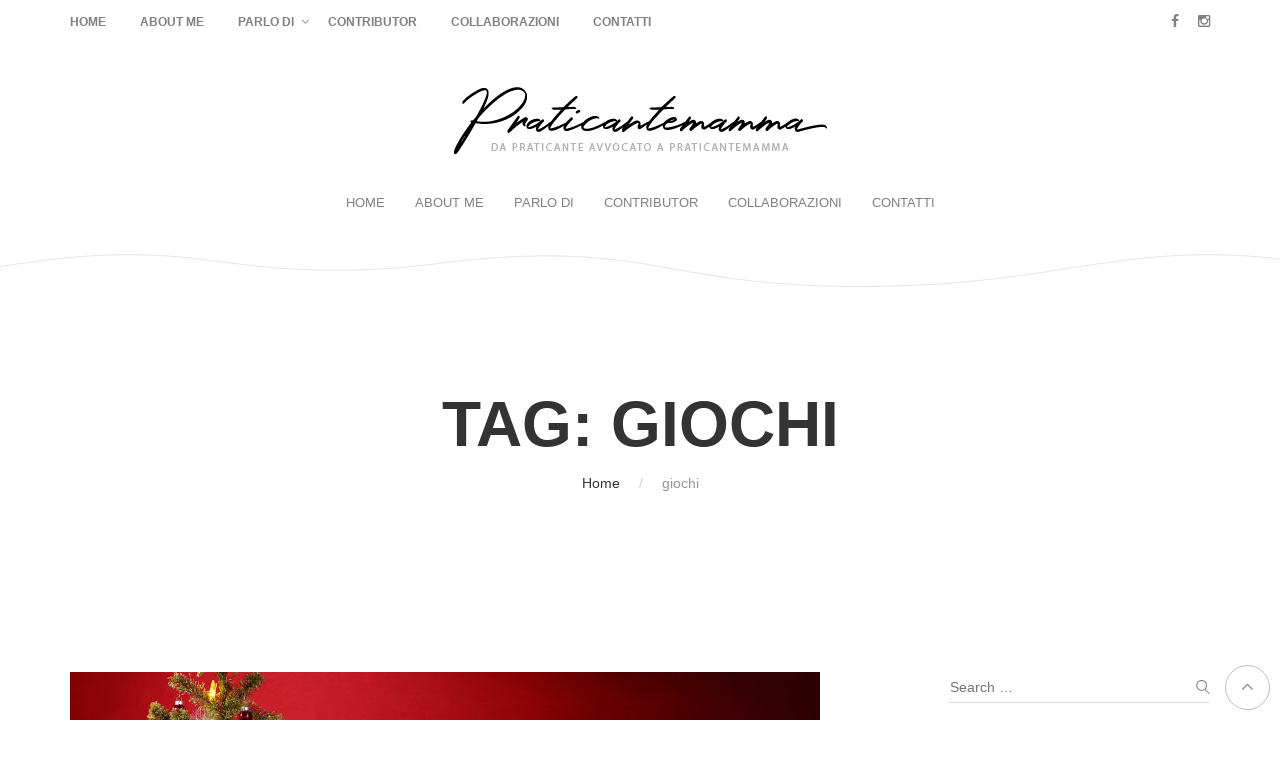

--- FILE ---
content_type: text/html; charset=UTF-8
request_url: http://www.praticantemamma.it/tag/giochi/
body_size: 12487
content:
<!DOCTYPE html>
<html lang="it-IT">
<head>
	<!--<meta property="og:image" content="http://www.praticantemamma.it/wordpress/wp-content/uploads/2010/07/Praticantemamma-home.jpg" />-->

	<meta charset="UTF-8">
	<meta http-equiv="X-UA-Compatible" content="IE=edge">
	<meta name="viewport" content="width=device-width, initial-scale=1">
	<title>giochi &#8211; Praticantemamma</title>
<meta name='robots' content='max-image-preview:large' />
<link rel="alternate" type="application/rss+xml" title="Praticantemamma &raquo; Feed" href="http://www.praticantemamma.it/feed/" />
<link rel="alternate" type="application/rss+xml" title="Praticantemamma &raquo; Feed dei commenti" href="http://www.praticantemamma.it/comments/feed/" />
<link rel="alternate" type="application/rss+xml" title="Praticantemamma &raquo; giochi Feed del tag" href="http://www.praticantemamma.it/tag/giochi/feed/" />
<script type="text/javascript">
/* <![CDATA[ */
window._wpemojiSettings = {"baseUrl":"https:\/\/s.w.org\/images\/core\/emoji\/15.0.3\/72x72\/","ext":".png","svgUrl":"https:\/\/s.w.org\/images\/core\/emoji\/15.0.3\/svg\/","svgExt":".svg","source":{"concatemoji":"http:\/\/www.praticantemamma.it\/wordpress\/wp-includes\/js\/wp-emoji-release.min.js?ver=6.5.7"}};
/*! This file is auto-generated */
!function(i,n){var o,s,e;function c(e){try{var t={supportTests:e,timestamp:(new Date).valueOf()};sessionStorage.setItem(o,JSON.stringify(t))}catch(e){}}function p(e,t,n){e.clearRect(0,0,e.canvas.width,e.canvas.height),e.fillText(t,0,0);var t=new Uint32Array(e.getImageData(0,0,e.canvas.width,e.canvas.height).data),r=(e.clearRect(0,0,e.canvas.width,e.canvas.height),e.fillText(n,0,0),new Uint32Array(e.getImageData(0,0,e.canvas.width,e.canvas.height).data));return t.every(function(e,t){return e===r[t]})}function u(e,t,n){switch(t){case"flag":return n(e,"\ud83c\udff3\ufe0f\u200d\u26a7\ufe0f","\ud83c\udff3\ufe0f\u200b\u26a7\ufe0f")?!1:!n(e,"\ud83c\uddfa\ud83c\uddf3","\ud83c\uddfa\u200b\ud83c\uddf3")&&!n(e,"\ud83c\udff4\udb40\udc67\udb40\udc62\udb40\udc65\udb40\udc6e\udb40\udc67\udb40\udc7f","\ud83c\udff4\u200b\udb40\udc67\u200b\udb40\udc62\u200b\udb40\udc65\u200b\udb40\udc6e\u200b\udb40\udc67\u200b\udb40\udc7f");case"emoji":return!n(e,"\ud83d\udc26\u200d\u2b1b","\ud83d\udc26\u200b\u2b1b")}return!1}function f(e,t,n){var r="undefined"!=typeof WorkerGlobalScope&&self instanceof WorkerGlobalScope?new OffscreenCanvas(300,150):i.createElement("canvas"),a=r.getContext("2d",{willReadFrequently:!0}),o=(a.textBaseline="top",a.font="600 32px Arial",{});return e.forEach(function(e){o[e]=t(a,e,n)}),o}function t(e){var t=i.createElement("script");t.src=e,t.defer=!0,i.head.appendChild(t)}"undefined"!=typeof Promise&&(o="wpEmojiSettingsSupports",s=["flag","emoji"],n.supports={everything:!0,everythingExceptFlag:!0},e=new Promise(function(e){i.addEventListener("DOMContentLoaded",e,{once:!0})}),new Promise(function(t){var n=function(){try{var e=JSON.parse(sessionStorage.getItem(o));if("object"==typeof e&&"number"==typeof e.timestamp&&(new Date).valueOf()<e.timestamp+604800&&"object"==typeof e.supportTests)return e.supportTests}catch(e){}return null}();if(!n){if("undefined"!=typeof Worker&&"undefined"!=typeof OffscreenCanvas&&"undefined"!=typeof URL&&URL.createObjectURL&&"undefined"!=typeof Blob)try{var e="postMessage("+f.toString()+"("+[JSON.stringify(s),u.toString(),p.toString()].join(",")+"));",r=new Blob([e],{type:"text/javascript"}),a=new Worker(URL.createObjectURL(r),{name:"wpTestEmojiSupports"});return void(a.onmessage=function(e){c(n=e.data),a.terminate(),t(n)})}catch(e){}c(n=f(s,u,p))}t(n)}).then(function(e){for(var t in e)n.supports[t]=e[t],n.supports.everything=n.supports.everything&&n.supports[t],"flag"!==t&&(n.supports.everythingExceptFlag=n.supports.everythingExceptFlag&&n.supports[t]);n.supports.everythingExceptFlag=n.supports.everythingExceptFlag&&!n.supports.flag,n.DOMReady=!1,n.readyCallback=function(){n.DOMReady=!0}}).then(function(){return e}).then(function(){var e;n.supports.everything||(n.readyCallback(),(e=n.source||{}).concatemoji?t(e.concatemoji):e.wpemoji&&e.twemoji&&(t(e.twemoji),t(e.wpemoji)))}))}((window,document),window._wpemojiSettings);
/* ]]> */
</script>
<link rel='stylesheet' id='dashicons-css' href='http://www.praticantemamma.it/wordpress/wp-includes/css/dashicons.min.css?ver=6.5.7' type='text/css' media='all' />
<link rel='stylesheet' id='post-views-counter-frontend-css' href='http://www.praticantemamma.it/wordpress/wp-content/plugins/post-views-counter/css/frontend.min.css?ver=1.5.6' type='text/css' media='all' />
<style id='wp-emoji-styles-inline-css' type='text/css'>

	img.wp-smiley, img.emoji {
		display: inline !important;
		border: none !important;
		box-shadow: none !important;
		height: 1em !important;
		width: 1em !important;
		margin: 0 0.07em !important;
		vertical-align: -0.1em !important;
		background: none !important;
		padding: 0 !important;
	}
</style>
<link rel='stylesheet' id='wp-block-library-css' href='http://www.praticantemamma.it/wordpress/wp-includes/css/dist/block-library/style.min.css?ver=6.5.7' type='text/css' media='all' />
<style id='classic-theme-styles-inline-css' type='text/css'>
/*! This file is auto-generated */
.wp-block-button__link{color:#fff;background-color:#32373c;border-radius:9999px;box-shadow:none;text-decoration:none;padding:calc(.667em + 2px) calc(1.333em + 2px);font-size:1.125em}.wp-block-file__button{background:#32373c;color:#fff;text-decoration:none}
</style>
<style id='global-styles-inline-css' type='text/css'>
body{--wp--preset--color--black: #000000;--wp--preset--color--cyan-bluish-gray: #abb8c3;--wp--preset--color--white: #ffffff;--wp--preset--color--pale-pink: #f78da7;--wp--preset--color--vivid-red: #cf2e2e;--wp--preset--color--luminous-vivid-orange: #ff6900;--wp--preset--color--luminous-vivid-amber: #fcb900;--wp--preset--color--light-green-cyan: #7bdcb5;--wp--preset--color--vivid-green-cyan: #00d084;--wp--preset--color--pale-cyan-blue: #8ed1fc;--wp--preset--color--vivid-cyan-blue: #0693e3;--wp--preset--color--vivid-purple: #9b51e0;--wp--preset--gradient--vivid-cyan-blue-to-vivid-purple: linear-gradient(135deg,rgba(6,147,227,1) 0%,rgb(155,81,224) 100%);--wp--preset--gradient--light-green-cyan-to-vivid-green-cyan: linear-gradient(135deg,rgb(122,220,180) 0%,rgb(0,208,130) 100%);--wp--preset--gradient--luminous-vivid-amber-to-luminous-vivid-orange: linear-gradient(135deg,rgba(252,185,0,1) 0%,rgba(255,105,0,1) 100%);--wp--preset--gradient--luminous-vivid-orange-to-vivid-red: linear-gradient(135deg,rgba(255,105,0,1) 0%,rgb(207,46,46) 100%);--wp--preset--gradient--very-light-gray-to-cyan-bluish-gray: linear-gradient(135deg,rgb(238,238,238) 0%,rgb(169,184,195) 100%);--wp--preset--gradient--cool-to-warm-spectrum: linear-gradient(135deg,rgb(74,234,220) 0%,rgb(151,120,209) 20%,rgb(207,42,186) 40%,rgb(238,44,130) 60%,rgb(251,105,98) 80%,rgb(254,248,76) 100%);--wp--preset--gradient--blush-light-purple: linear-gradient(135deg,rgb(255,206,236) 0%,rgb(152,150,240) 100%);--wp--preset--gradient--blush-bordeaux: linear-gradient(135deg,rgb(254,205,165) 0%,rgb(254,45,45) 50%,rgb(107,0,62) 100%);--wp--preset--gradient--luminous-dusk: linear-gradient(135deg,rgb(255,203,112) 0%,rgb(199,81,192) 50%,rgb(65,88,208) 100%);--wp--preset--gradient--pale-ocean: linear-gradient(135deg,rgb(255,245,203) 0%,rgb(182,227,212) 50%,rgb(51,167,181) 100%);--wp--preset--gradient--electric-grass: linear-gradient(135deg,rgb(202,248,128) 0%,rgb(113,206,126) 100%);--wp--preset--gradient--midnight: linear-gradient(135deg,rgb(2,3,129) 0%,rgb(40,116,252) 100%);--wp--preset--font-size--small: 13px;--wp--preset--font-size--medium: 20px;--wp--preset--font-size--large: 36px;--wp--preset--font-size--x-large: 42px;--wp--preset--spacing--20: 0.44rem;--wp--preset--spacing--30: 0.67rem;--wp--preset--spacing--40: 1rem;--wp--preset--spacing--50: 1.5rem;--wp--preset--spacing--60: 2.25rem;--wp--preset--spacing--70: 3.38rem;--wp--preset--spacing--80: 5.06rem;--wp--preset--shadow--natural: 6px 6px 9px rgba(0, 0, 0, 0.2);--wp--preset--shadow--deep: 12px 12px 50px rgba(0, 0, 0, 0.4);--wp--preset--shadow--sharp: 6px 6px 0px rgba(0, 0, 0, 0.2);--wp--preset--shadow--outlined: 6px 6px 0px -3px rgba(255, 255, 255, 1), 6px 6px rgba(0, 0, 0, 1);--wp--preset--shadow--crisp: 6px 6px 0px rgba(0, 0, 0, 1);}:where(.is-layout-flex){gap: 0.5em;}:where(.is-layout-grid){gap: 0.5em;}body .is-layout-flex{display: flex;}body .is-layout-flex{flex-wrap: wrap;align-items: center;}body .is-layout-flex > *{margin: 0;}body .is-layout-grid{display: grid;}body .is-layout-grid > *{margin: 0;}:where(.wp-block-columns.is-layout-flex){gap: 2em;}:where(.wp-block-columns.is-layout-grid){gap: 2em;}:where(.wp-block-post-template.is-layout-flex){gap: 1.25em;}:where(.wp-block-post-template.is-layout-grid){gap: 1.25em;}.has-black-color{color: var(--wp--preset--color--black) !important;}.has-cyan-bluish-gray-color{color: var(--wp--preset--color--cyan-bluish-gray) !important;}.has-white-color{color: var(--wp--preset--color--white) !important;}.has-pale-pink-color{color: var(--wp--preset--color--pale-pink) !important;}.has-vivid-red-color{color: var(--wp--preset--color--vivid-red) !important;}.has-luminous-vivid-orange-color{color: var(--wp--preset--color--luminous-vivid-orange) !important;}.has-luminous-vivid-amber-color{color: var(--wp--preset--color--luminous-vivid-amber) !important;}.has-light-green-cyan-color{color: var(--wp--preset--color--light-green-cyan) !important;}.has-vivid-green-cyan-color{color: var(--wp--preset--color--vivid-green-cyan) !important;}.has-pale-cyan-blue-color{color: var(--wp--preset--color--pale-cyan-blue) !important;}.has-vivid-cyan-blue-color{color: var(--wp--preset--color--vivid-cyan-blue) !important;}.has-vivid-purple-color{color: var(--wp--preset--color--vivid-purple) !important;}.has-black-background-color{background-color: var(--wp--preset--color--black) !important;}.has-cyan-bluish-gray-background-color{background-color: var(--wp--preset--color--cyan-bluish-gray) !important;}.has-white-background-color{background-color: var(--wp--preset--color--white) !important;}.has-pale-pink-background-color{background-color: var(--wp--preset--color--pale-pink) !important;}.has-vivid-red-background-color{background-color: var(--wp--preset--color--vivid-red) !important;}.has-luminous-vivid-orange-background-color{background-color: var(--wp--preset--color--luminous-vivid-orange) !important;}.has-luminous-vivid-amber-background-color{background-color: var(--wp--preset--color--luminous-vivid-amber) !important;}.has-light-green-cyan-background-color{background-color: var(--wp--preset--color--light-green-cyan) !important;}.has-vivid-green-cyan-background-color{background-color: var(--wp--preset--color--vivid-green-cyan) !important;}.has-pale-cyan-blue-background-color{background-color: var(--wp--preset--color--pale-cyan-blue) !important;}.has-vivid-cyan-blue-background-color{background-color: var(--wp--preset--color--vivid-cyan-blue) !important;}.has-vivid-purple-background-color{background-color: var(--wp--preset--color--vivid-purple) !important;}.has-black-border-color{border-color: var(--wp--preset--color--black) !important;}.has-cyan-bluish-gray-border-color{border-color: var(--wp--preset--color--cyan-bluish-gray) !important;}.has-white-border-color{border-color: var(--wp--preset--color--white) !important;}.has-pale-pink-border-color{border-color: var(--wp--preset--color--pale-pink) !important;}.has-vivid-red-border-color{border-color: var(--wp--preset--color--vivid-red) !important;}.has-luminous-vivid-orange-border-color{border-color: var(--wp--preset--color--luminous-vivid-orange) !important;}.has-luminous-vivid-amber-border-color{border-color: var(--wp--preset--color--luminous-vivid-amber) !important;}.has-light-green-cyan-border-color{border-color: var(--wp--preset--color--light-green-cyan) !important;}.has-vivid-green-cyan-border-color{border-color: var(--wp--preset--color--vivid-green-cyan) !important;}.has-pale-cyan-blue-border-color{border-color: var(--wp--preset--color--pale-cyan-blue) !important;}.has-vivid-cyan-blue-border-color{border-color: var(--wp--preset--color--vivid-cyan-blue) !important;}.has-vivid-purple-border-color{border-color: var(--wp--preset--color--vivid-purple) !important;}.has-vivid-cyan-blue-to-vivid-purple-gradient-background{background: var(--wp--preset--gradient--vivid-cyan-blue-to-vivid-purple) !important;}.has-light-green-cyan-to-vivid-green-cyan-gradient-background{background: var(--wp--preset--gradient--light-green-cyan-to-vivid-green-cyan) !important;}.has-luminous-vivid-amber-to-luminous-vivid-orange-gradient-background{background: var(--wp--preset--gradient--luminous-vivid-amber-to-luminous-vivid-orange) !important;}.has-luminous-vivid-orange-to-vivid-red-gradient-background{background: var(--wp--preset--gradient--luminous-vivid-orange-to-vivid-red) !important;}.has-very-light-gray-to-cyan-bluish-gray-gradient-background{background: var(--wp--preset--gradient--very-light-gray-to-cyan-bluish-gray) !important;}.has-cool-to-warm-spectrum-gradient-background{background: var(--wp--preset--gradient--cool-to-warm-spectrum) !important;}.has-blush-light-purple-gradient-background{background: var(--wp--preset--gradient--blush-light-purple) !important;}.has-blush-bordeaux-gradient-background{background: var(--wp--preset--gradient--blush-bordeaux) !important;}.has-luminous-dusk-gradient-background{background: var(--wp--preset--gradient--luminous-dusk) !important;}.has-pale-ocean-gradient-background{background: var(--wp--preset--gradient--pale-ocean) !important;}.has-electric-grass-gradient-background{background: var(--wp--preset--gradient--electric-grass) !important;}.has-midnight-gradient-background{background: var(--wp--preset--gradient--midnight) !important;}.has-small-font-size{font-size: var(--wp--preset--font-size--small) !important;}.has-medium-font-size{font-size: var(--wp--preset--font-size--medium) !important;}.has-large-font-size{font-size: var(--wp--preset--font-size--large) !important;}.has-x-large-font-size{font-size: var(--wp--preset--font-size--x-large) !important;}
.wp-block-navigation a:where(:not(.wp-element-button)){color: inherit;}
:where(.wp-block-post-template.is-layout-flex){gap: 1.25em;}:where(.wp-block-post-template.is-layout-grid){gap: 1.25em;}
:where(.wp-block-columns.is-layout-flex){gap: 2em;}:where(.wp-block-columns.is-layout-grid){gap: 2em;}
.wp-block-pullquote{font-size: 1.5em;line-height: 1.6;}
</style>
<link rel='stylesheet' id='gdpr-css' href='http://www.praticantemamma.it/wordpress/wp-content/plugins/gdpr/dist/css/public.css?ver=2.1.2' type='text/css' media='all' />
<link rel='stylesheet' id='font-awesome-css' href='http://www.praticantemamma.it/wordpress/wp-content/themes/them/css/font-awesome.min.css?ver=4.5.0' type='text/css' media='all' />
<link rel='stylesheet' id='them-fonts-css' href='http://www.praticantemamma.it/wordpress/wp-content/uploads/fonts/f0ef081819e138cfc55d8b0197fbb1f7/font.css?v=1768905929' type='text/css' media='all' />
<link rel='stylesheet' id='them-bootstrap-css' href='http://www.praticantemamma.it/wordpress/wp-content/themes/them/css/bootstrap.min.css?ver=3.3.5' type='text/css' media='all' />
<link rel='stylesheet' id='them-css' href='http://www.praticantemamma.it/wordpress/wp-content/themes/them/style.css?ver=6.5.7' type='text/css' media='all' />
<script type="text/javascript" src="http://www.praticantemamma.it/wordpress/wp-includes/js/jquery/jquery.min.js?ver=3.7.1" id="jquery-core-js"></script>
<script type="text/javascript" src="http://www.praticantemamma.it/wordpress/wp-includes/js/jquery/jquery-migrate.min.js?ver=3.4.1" id="jquery-migrate-js"></script>
<script type="text/javascript" id="gdpr-js-extra">
/* <![CDATA[ */
var GDPR = {"ajaxurl":"http:\/\/www.praticantemamma.it\/wordpress\/wp-admin\/admin-ajax.php","logouturl":"","i18n":{"aborting":"Aborting","logging_out":"You are being logged out.","continue":"Continue","cancel":"Cancel","ok":"OK","close_account":"Close your account?","close_account_warning":"Your account will be closed and all data will be permanently deleted and cannot be recovered. Are you sure?","are_you_sure":"Are you sure?","policy_disagree":"By disagreeing you will no longer have access to our site and will be logged out."},"is_user_logged_in":"","refresh":"1"};
/* ]]> */
</script>
<script type="text/javascript" src="http://www.praticantemamma.it/wordpress/wp-content/plugins/gdpr/dist/js/public.js?ver=2.1.2" id="gdpr-js"></script>
<link rel="https://api.w.org/" href="http://www.praticantemamma.it/wp-json/" /><link rel="alternate" type="application/json" href="http://www.praticantemamma.it/wp-json/wp/v2/tags/112" /><link rel="EditURI" type="application/rsd+xml" title="RSD" href="http://www.praticantemamma.it/wordpress/xmlrpc.php?rsd" />
<meta name="generator" content="WordPress 6.5.7" />

<!-- This site uses the Ultimate Fonts plugin customize fonts - https://wpultimatefonts.com -->
<style>

</style>
<link rel="icon" href="http://www.praticantemamma.it/wordpress/wp-content/uploads/2017/10/cropped-favicon-32x32.png" sizes="32x32" />
<link rel="icon" href="http://www.praticantemamma.it/wordpress/wp-content/uploads/2017/10/cropped-favicon-192x192.png" sizes="192x192" />
<link rel="apple-touch-icon" href="http://www.praticantemamma.it/wordpress/wp-content/uploads/2017/10/cropped-favicon-180x180.png" />
<meta name="msapplication-TileImage" content="http://www.praticantemamma.it/wordpress/wp-content/uploads/2017/10/cropped-favicon-270x270.png" />
		<style type="text/css" id="wp-custom-css">
			/*
Puoi aggiungere qui il tuo codice CSS.

Per maggiori informazioni consulta la documentazione (fai clic sull'icona con il punto interrogativo qui sopra).
*/
.widget {
    margin-bottom: 20px;
}		</style>
		
<!-- 
<script async src="https://www.googletagmanager.com/gtag/js?id=UA-107993435-1"></script>
<script>
  window.dataLayer = window.dataLayer || [];
  function gtag(){dataLayer.push(arguments);}
  gtag('js', new Date());
  gtag('config', 'UA-107993435-1', { 'anonymize_ip': true });

</script>
-->
	
	
	<!-- Google tag (gtag.js) -->
<script async src="https://www.googletagmanager.com/gtag/js?id=G-30HJDD4LCH"></script>
<script>
  window.dataLayer = window.dataLayer || [];
  function gtag(){dataLayer.push(arguments);}
  gtag('js', new Date());

  gtag('config', 'G-30HJDD4LCH');
</script>
</head>

<body class="archive tag tag-giochi tag-112 wp-custom-logo mobile-sidebar-left" itemscope="itemscope" itemtype="http://schema.org/WebPage">

<svg xmlns="http://www.w3.org/2000/svg" class="hidden">
	<symbol id="icon-cart" viewBox="0 0 459.5 459.5">
 		<path d="M17 55.2h48.7l69.4 251c2 7.4 8.8 12.5 16.4 12.5h213.4c6.8 0 12.8-4 15.6-10.2l77.6-178.5c2.3-5.4 1.7-11.3-1.4-16.1 -3.1-4.8-8.5-7.6-14.2-7.6H206.8c-9.3 0-17 7.7-17 17s7.7 17 17 17H416.5l-62.9 144.5H164.3L94.9 33.7c-2-7.4-8.8-12.5-16.4-12.5H17c-9.3 0-17 7.7-17 17S7.7 55.2 17 55.2z"/>
 		<path d="M135.4 438.3c21.3 0 38.5-17.3 38.5-38.5s-17.3-38.5-38.5-38.5S96.9 378.5 96.9 399.8 114.2 438.3 135.4 438.3z"/>
 		<path d="M376.3 438.3c0.9 0 2 0 2.8 0 10.2-0.8 19.6-5.4 26.4-13.3 6.8-7.6 9.9-17.6 9.4-28 -1.4-21-19.8-37.1-41.1-35.7 -21.2 1.4-37.1 20.1-35.7 41.1C339.4 422.4 356.2 438.3 376.3 438.3z"/>
 	</symbol>
 	<symbol id="icon-search" viewBox="0 0 483.1 483.1">
 		<path d="M332.7 315.4c30.9-33.4 50.2-78.2 50.2-127.5C382.9 84.4 298.7 0 195 0S7.2 84.4 7.2 187.9 91.3 375.7 195 375.7c42.2 0 81-13.9 112.5-37.4l139.7 139.7c3.4 3.4 7.7 5.1 11.9 5.1s8.8-1.7 11.9-5.1c6.5-6.5 6.5-17.3 0-24.1L332.7 315.4zM41.2 187.9C41.2 103.1 110 34 195 34c84.7 0 153.9 68.9 153.9 153.9S280 341.7 195 341.7 41.2 272.6 41.2 187.9z"/>
 	</symbol>
</svg>
<div id="page" class="site">

	<a class="skip-link screen-reader-text" href="#content">Skip to content</a>

			<div class="top-bar">
		<div class="container">
			<div class="top-bar-left pull-left">
									<nav id="top-bar-left-navigation" class="top-bar-navigation">
						<ul id="top-bar-left-menu" class="top-bar-menu"><li id="menu-item-1995" class="menu-item menu-item-type-custom menu-item-object-custom menu-item-home menu-item-1995"><a href="http://www.praticantemamma.it/">Home</a></li>
<li id="menu-item-1994" class="menu-item menu-item-type-post_type menu-item-object-page menu-item-1994"><a href="http://www.praticantemamma.it/about-me/">About Me</a></li>
<li id="menu-item-2363" class="menu-item menu-item-type-custom menu-item-object-custom menu-item-has-children menu-item-2363"><a>Parlo di</a>
<ul class="sub-menu">
	<li id="menu-item-2743" class="menu-item menu-item-type-taxonomy menu-item-object-category menu-item-2743"><a href="http://www.praticantemamma.it/category/essere-mamma/">Essere mamma</a></li>
	<li id="menu-item-2741" class="menu-item menu-item-type-taxonomy menu-item-object-category menu-item-2741"><a href="http://www.praticantemamma.it/category/life-style/">Life Style</a></li>
	<li id="menu-item-2742" class="menu-item menu-item-type-taxonomy menu-item-object-category menu-item-2742"><a href="http://www.praticantemamma.it/category/fashion/">Fashion</a></li>
	<li id="menu-item-2744" class="menu-item menu-item-type-taxonomy menu-item-object-category menu-item-2744"><a href="http://www.praticantemamma.it/category/memory/">Memory</a></li>
	<li id="menu-item-2746" class="menu-item menu-item-type-taxonomy menu-item-object-category menu-item-2746"><a href="http://www.praticantemamma.it/category/lettura/">Lettura</a></li>
	<li id="menu-item-2747" class="menu-item menu-item-type-taxonomy menu-item-object-category menu-item-2747"><a href="http://www.praticantemamma.it/category/travel/">Travel</a></li>
</ul>
</li>
<li id="menu-item-3173" class="menu-item menu-item-type-post_type menu-item-object-page menu-item-3173"><a href="http://www.praticantemamma.it/contributor/">Contributor</a></li>
<li id="menu-item-2362" class="menu-item menu-item-type-post_type menu-item-object-page menu-item-2362"><a href="http://www.praticantemamma.it/collaborazioni/">Collaborazioni</a></li>
<li id="menu-item-2029" class="menu-item menu-item-type-post_type menu-item-object-page menu-item-2029"><a href="http://www.praticantemamma.it/contatti/">Contatti</a></li>
</ul>													<div id="sidebar-toggle" class="sidebar-toggle">
								<span></span>
							</div>
											</nav><!-- .social-navigation -->
							</div>

			<div class="top-bar-right pull-right text-right">

									<nav id="social-navigation" class="social-navigation" aria-label="Social Links Menu">
						<ul id="social-menu" class="socials"><li id="menu-item-2019" class="menu-item menu-item-type-custom menu-item-object-custom menu-item-2019"><a target="_blank" rel="noopener" href="https://www.facebook.com/praticantemamma/"><span class="screen-reader-text">Facebook</span></a></li>
<li id="menu-item-2020" class="menu-item menu-item-type-custom menu-item-object-custom menu-item-2020"><a target="_blank" rel="noopener" href="https://www.instagram.com/praticantemamma/"><span class="screen-reader-text">Instagram</span></a></li>
</ul>					</nav><!-- .social-navigation -->
							</div>
		</div>
	</div><!-- .top-bar -->

	<header id="masthead" class="site-header" itemscope="itemscope" itemtype="http://schema.org/WPHeader">
		<div class="container">
			<div class="site-branding text-center">
									<a href="http://www.praticantemamma.it/" class="custom-logo-link" rel="home"><img width="374" height="68" src="http://www.praticantemamma.it/wordpress/wp-content/uploads/2017/10/cropped-logo-praticante-mamma-1.png" class="custom-logo" alt="Praticantemamma" decoding="async" srcset="http://www.praticantemamma.it/wordpress/wp-content/uploads/2017/10/cropped-logo-praticante-mamma-1.png 374w, http://www.praticantemamma.it/wordpress/wp-content/uploads/2017/10/cropped-logo-praticante-mamma-1-300x55.png 300w, http://www.praticantemamma.it/wordpress/wp-content/uploads/2017/10/cropped-logo-praticante-mamma-1-360x65.png 360w" sizes="(max-width: 374px) 100vw, 374px" /></a>							</div><!-- .site-branding -->

							<nav id="site-navigation" class="main-navigation">
										<ul id="primary-menu" class="primary-menu text-center"><li class="menu-item menu-item-type-custom menu-item-object-custom menu-item-home menu-item-1995"><a href="http://www.praticantemamma.it/">Home</a></li><li class="menu-item menu-item-type-post_type menu-item-object-page menu-item-1994"><a href="http://www.praticantemamma.it/about-me/">About Me</a></li><li class="menu-item menu-item-type-custom menu-item-object-custom menu-item-has-children menu-item-2363"><a>Parlo di</a><ul class="sub-menu">	<li class="menu-item menu-item-type-taxonomy menu-item-object-category menu-item-2743"><a href="http://www.praticantemamma.it/category/essere-mamma/">Essere mamma</a></li>	<li class="menu-item menu-item-type-taxonomy menu-item-object-category menu-item-2741"><a href="http://www.praticantemamma.it/category/life-style/">Life Style</a></li>	<li class="menu-item menu-item-type-taxonomy menu-item-object-category menu-item-2742"><a href="http://www.praticantemamma.it/category/fashion/">Fashion</a></li>	<li class="menu-item menu-item-type-taxonomy menu-item-object-category menu-item-2744"><a href="http://www.praticantemamma.it/category/memory/">Memory</a></li>	<li class="menu-item menu-item-type-taxonomy menu-item-object-category menu-item-2746"><a href="http://www.praticantemamma.it/category/lettura/">Lettura</a></li>	<li class="menu-item menu-item-type-taxonomy menu-item-object-category menu-item-2747"><a href="http://www.praticantemamma.it/category/travel/">Travel</a></li></ul></li><li class="menu-item menu-item-type-post_type menu-item-object-page menu-item-3173"><a href="http://www.praticantemamma.it/contributor/">Contributor</a></li><li class="menu-item menu-item-type-post_type menu-item-object-page menu-item-2362"><a href="http://www.praticantemamma.it/collaborazioni/">Collaborazioni</a></li><li class="menu-item menu-item-type-post_type menu-item-object-page menu-item-2029"><a href="http://www.praticantemamma.it/contatti/">Contatti</a></li></ul>				</nav><!-- #site-navigation -->
			
		</div>
	</header><!-- #masthead -->

	<div class="container">
				<main id="main" class="site-main">

			
	<header class="page-header">
		<h1 class="page-title">Tag: <span>giochi</span></h1>
		<nav class="breadcrumbs">
			<span itemscope itemtype="http://data-vocabulary.org/Breadcrumb">
				<a class="home" href="http://www.praticantemamma.it" itemprop="url"><span itemprop="title">Home</span></a>
			</span><span class="sep">/</span>
		<span itemscope itemtype="http://data-vocabulary.org/Breadcrumb">
			<span itemprop="title">giochi</span>
		</span>
			</nav>
	</header><!-- .page-header -->

	<div class="row">
		<div class="col-md-8" id="content">
			
				
<article id="post-2718" class="post-2718 post type-post status-publish format-standard has-post-thumbnail hentry category-essere-mamma category-life-style tag-ad tag-bambini tag-collaborazione tag-giftedby tag-giochi tag-lisciani tag-natale">

	<div class="entry-media medium"><a href="http://www.praticantemamma.it/2018/12/17/natale-e-regali-per-i-piu-piccoli/"><img width="750" height="370" src="http://www.praticantemamma.it/wordpress/wp-content/uploads/2018/12/christmas-1869902_1920-750x370.jpg" class="attachment-them-archive size-them-archive wp-post-image" alt="" decoding="async" fetchpriority="high" /></a></div>
	<div class="entry-text">
		<time class="entry-date published" datetime="2018-12-17T09:22:39+01:00">17 Dicembre 2018</time><time class="updated hidden" datetime="2019-02-21T19:00:46+01:00">21 Febbraio 2019</time>		<div class="entry-author"><i class="fa fa-user"></i> Roberta</div>

		<header class="entry-header">
			<h2 class="entry-title"><a href="http://www.praticantemamma.it/2018/12/17/natale-e-regali-per-i-piu-piccoli/" rel="bookmark">Natale e regali per i più piccoli</a></h2>		</header>

		<div class="entry-meta">
				<a href="#" class="like" data-post-id="2718" data-nonce="953821f2e2" data-liked-text="Liked"><i class="fa fa-heart-o"></i> Like</a>
			<a href="http://www.praticantemamma.it/2018/12/17/natale-e-regali-per-i-piu-piccoli/#comments" class="comment"><i class="fa fa-comment-o"></i> Comments</a>
	
	<span class="categories"><i class="fa fa-bookmark-o"></i> <a href="http://www.praticantemamma.it/category/essere-mamma/" rel="category tag">Essere mamma</a>, <a href="http://www.praticantemamma.it/category/life-style/" rel="category tag">Life Style</a></span>
			</div>

		<div class="entry-summary">
			<p>Il Natale è alle porte... Mancano pochissimi giorni alla notte più magica dell'anno, Babbo Natale e le renne avranno un gran da fare ed io,&hellip;</p><p><a href="http://www.praticantemamma.it/2018/12/17/natale-e-regali-per-i-piu-piccoli/" class="more-link">Read more</a></p>		</div><!-- .entry-content -->

		<ul class="socials"><li><a target="_blank" title="Share this on Facebook" href="https://www.facebook.com/sharer/sharer.php?u=http%3A%2F%2Fwww.praticantemamma.it%2F2018%2F12%2F17%2Fnatale-e-regali-per-i-piu-piccoli%2F"><span class="screen-reader-text">Facebook</span></a></li><li><a class="twitter" target="_blank" title="Tweet on Twitter" href="https://twitter.com/intent/tweet?url=http%3A%2F%2Fwww.praticantemamma.it%2F2018%2F12%2F17%2Fnatale-e-regali-per-i-piu-piccoli%2F&amp;text=Natale%20e%20regali%20per%20i%20pi%C3%B9%20piccoli"><span class="screen-reader-text">Twitter</span></a></li><li><a class="googleplus" target="_blank" title="Share on Google+" href="https://plus.google.com/share?url=http%3A%2F%2Fwww.praticantemamma.it%2F2018%2F12%2F17%2Fnatale-e-regali-per-i-piu-piccoli%2F"><span class="screen-reader-text">Google+</span></a></li><li><a class="pinterest" target="_blank" title="Pin it on Pinterest" href="http://pinterest.com/pin/create/button?url=http%3A%2F%2Fwww.praticantemamma.it%2F2018%2F12%2F17%2Fnatale-e-regali-per-i-piu-piccoli%2F&amp;media=http%3A%2F%2Fwww.praticantemamma.it%2Fwordpress%2Fwp-content%2Fuploads%2F2018%2F12%2Fchristmas-1869902_1920-750x370.jpg&amp;description=Natale%20e%20regali%20per%20i%20pi%C3%B9%20piccoli"><span class="screen-reader-text">Pinterest</span></a></li><li><a class="linkedin" target="_blank" title="Share on LinkedIn" href="http://www.linkedin.com/shareArticle?mini=true&amp;url=http%3A%2F%2Fwww.praticantemamma.it%2F2018%2F12%2F17%2Fnatale-e-regali-per-i-piu-piccoli%2F&amp;title=Natale%20e%20regali%20per%20i%20pi%C3%B9%20piccoli"><span class="screen-reader-text">Linkedin</span></a></li></ul>	</div>
</article><!-- #post-## -->

<article id="post-2460" class="post-2460 post type-post status-publish format-standard has-post-thumbnail hentry category-essere-mamma category-life-style tag-bambini tag-condivisione tag-egocentrismo tag-egoismo tag-giochi tag-lite tag-psicologia">

	<div class="entry-media medium"><a href="http://www.praticantemamma.it/2018/03/30/bambini-egoisti/"><img width="750" height="370" src="http://www.praticantemamma.it/wordpress/wp-content/uploads/2018/03/boys-1149665_1920-750x370.jpg" class="attachment-them-archive size-them-archive wp-post-image" alt="" decoding="async" /></a></div>
	<div class="entry-text">
		<time class="entry-date published updated" datetime="2018-03-30T15:49:47+02:00">30 Marzo 2018</time>		<div class="entry-author"><i class="fa fa-user"></i> Roberta</div>

		<header class="entry-header">
			<h2 class="entry-title"><a href="http://www.praticantemamma.it/2018/03/30/bambini-egoisti/" rel="bookmark">Bambini egoisti&#8230;</a></h2>		</header>

		<div class="entry-meta">
				<a href="#" class="like" data-post-id="2460" data-nonce="62b2f0db39" data-liked-text="Liked"><i class="fa fa-heart-o"></i> Like</a>
			<a href="http://www.praticantemamma.it/2018/03/30/bambini-egoisti/#comments" class="comment"><i class="fa fa-comment-o"></i> Comments</a>
	
	<span class="categories"><i class="fa fa-bookmark-o"></i> <a href="http://www.praticantemamma.it/category/essere-mamma/" rel="category tag">Essere mamma</a>, <a href="http://www.praticantemamma.it/category/life-style/" rel="category tag">Life Style</a></span>
			</div>

		<div class="entry-summary">
			<p>"Sei un bambino monello, non fare l'egoista, se non condividi i giochi con gli amichetti, non vorranno più giocare con te!" Mamme, quante volte vi&hellip;</p><p><a href="http://www.praticantemamma.it/2018/03/30/bambini-egoisti/" class="more-link">Read more</a></p>		</div><!-- .entry-content -->

		<ul class="socials"><li><a target="_blank" title="Share this on Facebook" href="https://www.facebook.com/sharer/sharer.php?u=http%3A%2F%2Fwww.praticantemamma.it%2F2018%2F03%2F30%2Fbambini-egoisti%2F"><span class="screen-reader-text">Facebook</span></a></li><li><a class="twitter" target="_blank" title="Tweet on Twitter" href="https://twitter.com/intent/tweet?url=http%3A%2F%2Fwww.praticantemamma.it%2F2018%2F03%2F30%2Fbambini-egoisti%2F&amp;text=Bambini%20egoisti%26%238230%3B"><span class="screen-reader-text">Twitter</span></a></li><li><a class="googleplus" target="_blank" title="Share on Google+" href="https://plus.google.com/share?url=http%3A%2F%2Fwww.praticantemamma.it%2F2018%2F03%2F30%2Fbambini-egoisti%2F"><span class="screen-reader-text">Google+</span></a></li><li><a class="pinterest" target="_blank" title="Pin it on Pinterest" href="http://pinterest.com/pin/create/button?url=http%3A%2F%2Fwww.praticantemamma.it%2F2018%2F03%2F30%2Fbambini-egoisti%2F&amp;media=http%3A%2F%2Fwww.praticantemamma.it%2Fwordpress%2Fwp-content%2Fuploads%2F2018%2F03%2Fboys-1149665_1920-750x370.jpg&amp;description=Bambini%20egoisti%26%238230%3B"><span class="screen-reader-text">Pinterest</span></a></li><li><a class="linkedin" target="_blank" title="Share on LinkedIn" href="http://www.linkedin.com/shareArticle?mini=true&amp;url=http%3A%2F%2Fwww.praticantemamma.it%2F2018%2F03%2F30%2Fbambini-egoisti%2F&amp;title=Bambini%20egoisti%26%238230%3B"><span class="screen-reader-text">Linkedin</span></a></li></ul>	</div>
</article><!-- #post-## -->

<article id="post-2251" class="post-2251 post type-post status-publish format-standard has-post-thumbnail hentry category-essere-mamma category-memory tag-femmina tag-giochi tag-maschio tag-pregiudizi tag-sesso">

	<div class="entry-media medium"><a href="http://www.praticantemamma.it/2017/12/01/rosa-non-un-colore-maschi/"><img width="750" height="370" src="http://www.praticantemamma.it/wordpress/wp-content/uploads/2017/12/25BDB8C9-F0C1-40D0-AA15-9D00B2B7C16B-750x370.jpeg" class="attachment-them-archive size-them-archive wp-post-image" alt="" decoding="async" /></a></div>
	<div class="entry-text">
		<time class="entry-date published" datetime="2017-12-01T07:00:22+01:00">1 Dicembre 2017</time><time class="updated hidden" datetime="2019-05-29T12:35:49+02:00">29 Maggio 2019</time>		<div class="entry-author"><i class="fa fa-user"></i> Roberta</div>

		<header class="entry-header">
			<h2 class="entry-title"><a href="http://www.praticantemamma.it/2017/12/01/rosa-non-un-colore-maschi/" rel="bookmark">Il rosa non è un colore da maschi&#8230;</a></h2>		</header>

		<div class="entry-meta">
				<a href="#" class="like" data-post-id="2251" data-nonce="2da69ab830" data-liked-text="Liked"><i class="fa fa-heart-o"></i> Like</a>
			<a href="http://www.praticantemamma.it/2017/12/01/rosa-non-un-colore-maschi/#comments" class="comment"><i class="fa fa-comment-o"></i> Comments</a>
	
	<span class="categories"><i class="fa fa-bookmark-o"></i> <a href="http://www.praticantemamma.it/category/essere-mamma/" rel="category tag">Essere mamma</a>, <a href="http://www.praticantemamma.it/category/memory/" rel="category tag">Memory</a></span>
			</div>

		<div class="entry-summary">
			<p>Il post che state per leggere è stato molto sofferto (è rimasto in bozze per settimane), perché accompagnato da tanti dubbi, non sulla sua pubblicazione,&hellip;</p><p><a href="http://www.praticantemamma.it/2017/12/01/rosa-non-un-colore-maschi/" class="more-link">Read more</a></p>		</div><!-- .entry-content -->

		<ul class="socials"><li><a target="_blank" title="Share this on Facebook" href="https://www.facebook.com/sharer/sharer.php?u=http%3A%2F%2Fwww.praticantemamma.it%2F2017%2F12%2F01%2Frosa-non-un-colore-maschi%2F"><span class="screen-reader-text">Facebook</span></a></li><li><a class="twitter" target="_blank" title="Tweet on Twitter" href="https://twitter.com/intent/tweet?url=http%3A%2F%2Fwww.praticantemamma.it%2F2017%2F12%2F01%2Frosa-non-un-colore-maschi%2F&amp;text=Il%20rosa%20non%20%C3%A8%20un%20colore%20da%20maschi%26%238230%3B"><span class="screen-reader-text">Twitter</span></a></li><li><a class="googleplus" target="_blank" title="Share on Google+" href="https://plus.google.com/share?url=http%3A%2F%2Fwww.praticantemamma.it%2F2017%2F12%2F01%2Frosa-non-un-colore-maschi%2F"><span class="screen-reader-text">Google+</span></a></li><li><a class="pinterest" target="_blank" title="Pin it on Pinterest" href="http://pinterest.com/pin/create/button?url=http%3A%2F%2Fwww.praticantemamma.it%2F2017%2F12%2F01%2Frosa-non-un-colore-maschi%2F&amp;media=http%3A%2F%2Fwww.praticantemamma.it%2Fwordpress%2Fwp-content%2Fuploads%2F2017%2F12%2F25BDB8C9-F0C1-40D0-AA15-9D00B2B7C16B-750x370.jpeg&amp;description=Il%20rosa%20non%20%C3%A8%20un%20colore%20da%20maschi%26%238230%3B"><span class="screen-reader-text">Pinterest</span></a></li><li><a class="linkedin" target="_blank" title="Share on LinkedIn" href="http://www.linkedin.com/shareArticle?mini=true&amp;url=http%3A%2F%2Fwww.praticantemamma.it%2F2017%2F12%2F01%2Frosa-non-un-colore-maschi%2F&amp;title=Il%20rosa%20non%20%C3%A8%20un%20colore%20da%20maschi%26%238230%3B"><span class="screen-reader-text">Linkedin</span></a></li></ul>	</div>
</article><!-- #post-## -->

				
					</div>

		
<aside class="col-md-3 col-md-offset-1 widget-area" id="secondary" itemscope="itemscope" itemtype="http://schema.org/WPSideBar">
	<div class="widget widget_search" id="search-2"><form role="search" method="get" class="search-form" action="http://www.praticantemamma.it/">
	<label>
		<span class="screen-reader-text">Search for:</span>
		<input type="search" class="search-field" placeholder="Search &hellip;" value="" name="s">
	</label>
	<button type="submit" class="search-submit no-effect">
		<svg class="icon" viewBox="0 0 14 14">
			<use xlink:href="#icon-search" />
		</svg>
		<span class="screen-reader-text">Search</span>
	</button>
</form>
</div><div class="widget widget_block" id="block-6">
<h3 class="wp-block-heading">ABOUT ME</h3>
</div><div class="widget widget_block widget_media_image" id="block-7">
<figure class="wp-block-image size-full is-style-rounded"><img loading="lazy" decoding="async" width="640" height="640" src="http://www.praticantemamma.it/wordpress/wp-content/uploads/2020/02/praticante-mamma_roberta-incardona-.png" alt="" class="wp-image-2967" srcset="http://www.praticantemamma.it/wordpress/wp-content/uploads/2020/02/praticante-mamma_roberta-incardona-.png 640w, http://www.praticantemamma.it/wordpress/wp-content/uploads/2020/02/praticante-mamma_roberta-incardona--150x150.png 150w, http://www.praticantemamma.it/wordpress/wp-content/uploads/2020/02/praticante-mamma_roberta-incardona--300x300.png 300w, http://www.praticantemamma.it/wordpress/wp-content/uploads/2020/02/praticante-mamma_roberta-incardona--230x230.png 230w, http://www.praticantemamma.it/wordpress/wp-content/uploads/2020/02/praticante-mamma_roberta-incardona--67x67.png 67w, http://www.praticantemamma.it/wordpress/wp-content/uploads/2020/02/praticante-mamma_roberta-incardona--360x360.png 360w" sizes="(max-width: 640px) 100vw, 640px" /></figure>
</div><div class="widget widget_block widget_text" id="block-10">
<p>Ciao, sono Roberta<br>Siciliana, Parent coach, mamma di Alessandro, Giulio e Valerio e “Quasi Moglie” di Francesco.</p>
</div><div class="widget widget_block" id="block-11">
<h3 class="wp-block-heading"><a href="https://www.facebook.com/events/2359362837634518/?ti=cl">LE PAROLE PER DIRLO</a></h3>
</div><div class="widget widget_block widget_text" id="block-12">
<p></p>
</div><div class="widget widget_block" id="block-9">
<h3 class="wp-block-heading">TOP POST</h3>
</div><div class="widget widget_block widget_recent_entries" id="block-8"><ul class="wp-block-latest-posts__list has-dates wp-block-latest-posts"><li><div class="wp-block-latest-posts__featured-image"><img loading="lazy" decoding="async" width="150" height="150" src="http://www.praticantemamma.it/wordpress/wp-content/uploads/2018/03/boys-1149665_1920-150x150.jpg" class="attachment-thumbnail size-thumbnail wp-post-image" alt="" style="max-width:113px;max-height:113px;" srcset="http://www.praticantemamma.it/wordpress/wp-content/uploads/2018/03/boys-1149665_1920-150x150.jpg 150w, http://www.praticantemamma.it/wordpress/wp-content/uploads/2018/03/boys-1149665_1920-230x230.jpg 230w, http://www.praticantemamma.it/wordpress/wp-content/uploads/2018/03/boys-1149665_1920-67x67.jpg 67w" sizes="(max-width: 150px) 100vw, 150px" /></div><a class="wp-block-latest-posts__post-title" href="http://www.praticantemamma.it/2026/01/20/i-bambini-sono-cattivi/">I bambini sono cattivi!</a><time datetime="2026-01-20T15:00:00+01:00" class="wp-block-latest-posts__post-date">20 Gennaio 2026</time></li>
<li><div class="wp-block-latest-posts__featured-image"><img loading="lazy" decoding="async" width="150" height="150" src="http://www.praticantemamma.it/wordpress/wp-content/uploads/2020/04/travel-933171_1920-150x150.jpg" class="attachment-thumbnail size-thumbnail wp-post-image" alt="" style="max-width:113px;max-height:113px;" srcset="http://www.praticantemamma.it/wordpress/wp-content/uploads/2020/04/travel-933171_1920-150x150.jpg 150w, http://www.praticantemamma.it/wordpress/wp-content/uploads/2020/04/travel-933171_1920-230x230.jpg 230w, http://www.praticantemamma.it/wordpress/wp-content/uploads/2020/04/travel-933171_1920-67x67.jpg 67w" sizes="(max-width: 150px) 100vw, 150px" /></div><a class="wp-block-latest-posts__post-title" href="http://www.praticantemamma.it/2025/09/19/chi-e-il-parent-coach/">Chi è il Parent Coach?</a><time datetime="2025-09-19T18:00:27+02:00" class="wp-block-latest-posts__post-date">19 Settembre 2025</time></li>
<li><div class="wp-block-latest-posts__featured-image"><img loading="lazy" decoding="async" width="150" height="150" src="http://www.praticantemamma.it/wordpress/wp-content/uploads/2020/08/september-3614870_1920-150x150.jpg" class="attachment-thumbnail size-thumbnail wp-post-image" alt="" style="max-width:113px;max-height:113px;" srcset="http://www.praticantemamma.it/wordpress/wp-content/uploads/2020/08/september-3614870_1920-150x150.jpg 150w, http://www.praticantemamma.it/wordpress/wp-content/uploads/2020/08/september-3614870_1920-230x230.jpg 230w, http://www.praticantemamma.it/wordpress/wp-content/uploads/2020/08/september-3614870_1920-67x67.jpg 67w" sizes="(max-width: 150px) 100vw, 150px" /></div><a class="wp-block-latest-posts__post-title" href="http://www.praticantemamma.it/2025/09/02/e-ritorno-da-voi/">E ritorno da voi&#8230;</a><time datetime="2025-09-02T12:52:29+02:00" class="wp-block-latest-posts__post-date">2 Settembre 2025</time></li>
<li><div class="wp-block-latest-posts__featured-image"><img loading="lazy" decoding="async" width="150" height="150" src="http://www.praticantemamma.it/wordpress/wp-content/uploads/2020/08/rainbow-5039388_1920-150x150.jpg" class="attachment-thumbnail size-thumbnail wp-post-image" alt="" style="max-width:113px;max-height:113px;" srcset="http://www.praticantemamma.it/wordpress/wp-content/uploads/2020/08/rainbow-5039388_1920-150x150.jpg 150w, http://www.praticantemamma.it/wordpress/wp-content/uploads/2020/08/rainbow-5039388_1920-230x230.jpg 230w, http://www.praticantemamma.it/wordpress/wp-content/uploads/2020/08/rainbow-5039388_1920-67x67.jpg 67w" sizes="(max-width: 150px) 100vw, 150px" /></div><a class="wp-block-latest-posts__post-title" href="http://www.praticantemamma.it/2023/07/06/pre-adolescenza-sei-tu-benvenuti-terrible-6/">Pre-adolescenza sei tu?! Benvenuti &#8220;Terrible 6&#8221;</a><time datetime="2023-07-06T15:38:18+02:00" class="wp-block-latest-posts__post-date">6 Luglio 2023</time></li>
</ul></div><div class="widget widget_categories" id="categories-2"><h4 class="widget-title">Categorie</h4>
			<ul>
					<li class="cat-item cat-item-51"><a href="http://www.praticantemamma.it/category/abitare/">Abitare</a> <span class="count">3</span>
</li>
	<li class="cat-item cat-item-50"><a href="http://www.praticantemamma.it/category/about-me/">About me</a> <span class="count">6</span>
</li>
	<li class="cat-item cat-item-52"><a href="http://www.praticantemamma.it/category/essere-mamma/">Essere mamma</a> <span class="count">94</span>
</li>
	<li class="cat-item cat-item-15"><a href="http://www.praticantemamma.it/category/fashion/">Fashion</a> <span class="count">7</span>
</li>
	<li class="cat-item cat-item-49"><a href="http://www.praticantemamma.it/category/lettura/">Lettura</a> <span class="count">4</span>
</li>
	<li class="cat-item cat-item-16"><a href="http://www.praticantemamma.it/category/life-style/">Life Style</a> <span class="count">87</span>
</li>
	<li class="cat-item cat-item-44"><a href="http://www.praticantemamma.it/category/mangiar-sano/">Mangiar sano</a> <span class="count">12</span>
</li>
	<li class="cat-item cat-item-17"><a href="http://www.praticantemamma.it/category/memory/">Memory</a> <span class="count">43</span>
</li>
	<li class="cat-item cat-item-1"><a href="http://www.praticantemamma.it/category/senza-categoria/">Senza categoria</a> <span class="count">6</span>
</li>
	<li class="cat-item cat-item-18"><a href="http://www.praticantemamma.it/category/travel/">Travel</a> <span class="count">3</span>
</li>
			</ul>

			</div><div class="widget widget_tag_cloud" id="tag_cloud-3"><h4 class="widget-title">Tag</h4><div class="tagcloud"><a href="http://www.praticantemamma.it/tag/abbigliamento-bimbo/" class="tag-cloud-link tag-link-291 tag-link-position-1" style="font-size: 9.3461538461538pt;" aria-label="abbigliamento bimbo (4 elementi)">abbigliamento bimbo</a>
<a href="http://www.praticantemamma.it/tag/alimentazione/" class="tag-cloud-link tag-link-267 tag-link-position-2" style="font-size: 8pt;" aria-label="alimentazione (3 elementi)">alimentazione</a>
<a href="http://www.praticantemamma.it/tag/amore/" class="tag-cloud-link tag-link-88 tag-link-position-3" style="font-size: 12.711538461538pt;" aria-label="amore (8 elementi)">amore</a>
<a href="http://www.praticantemamma.it/tag/ansia/" class="tag-cloud-link tag-link-280 tag-link-position-4" style="font-size: 8pt;" aria-label="ansia (3 elementi)">ansia</a>
<a href="http://www.praticantemamma.it/tag/asilo-nido/" class="tag-cloud-link tag-link-83 tag-link-position-5" style="font-size: 8pt;" aria-label="asilo nido (3 elementi)">asilo nido</a>
<a href="http://www.praticantemamma.it/tag/auguri/" class="tag-cloud-link tag-link-345 tag-link-position-6" style="font-size: 11.365384615385pt;" aria-label="auguri (6 elementi)">auguri</a>
<a href="http://www.praticantemamma.it/tag/bambini/" class="tag-cloud-link tag-link-84 tag-link-position-7" style="font-size: 20.519230769231pt;" aria-label="bambini (33 elementi)">bambini</a>
<a href="http://www.praticantemamma.it/tag/bullismo/" class="tag-cloud-link tag-link-66 tag-link-position-8" style="font-size: 9.3461538461538pt;" aria-label="bullismo (4 elementi)">bullismo</a>
<a href="http://www.praticantemamma.it/tag/casa/" class="tag-cloud-link tag-link-313 tag-link-position-9" style="font-size: 8pt;" aria-label="casa (3 elementi)">casa</a>
<a href="http://www.praticantemamma.it/tag/compleanno/" class="tag-cloud-link tag-link-104 tag-link-position-10" style="font-size: 11.365384615385pt;" aria-label="compleanno (6 elementi)">compleanno</a>
<a href="http://www.praticantemamma.it/tag/crescere/" class="tag-cloud-link tag-link-237 tag-link-position-11" style="font-size: 9.3461538461538pt;" aria-label="crescere (4 elementi)">crescere</a>
<a href="http://www.praticantemamma.it/tag/educazione/" class="tag-cloud-link tag-link-155 tag-link-position-12" style="font-size: 9.3461538461538pt;" aria-label="educazione (4 elementi)">educazione</a>
<a href="http://www.praticantemamma.it/tag/empatia/" class="tag-cloud-link tag-link-151 tag-link-position-13" style="font-size: 9.3461538461538pt;" aria-label="empatia (4 elementi)">empatia</a>
<a href="http://www.praticantemamma.it/tag/essere-mamma/" class="tag-cloud-link tag-link-200 tag-link-position-14" style="font-size: 13.384615384615pt;" aria-label="essere mamma (9 elementi)">essere mamma</a>
<a href="http://www.praticantemamma.it/tag/famiglia/" class="tag-cloud-link tag-link-136 tag-link-position-15" style="font-size: 9.3461538461538pt;" aria-label="famiglia (4 elementi)">famiglia</a>
<a href="http://www.praticantemamma.it/tag/figli/" class="tag-cloud-link tag-link-236 tag-link-position-16" style="font-size: 15.807692307692pt;" aria-label="figli (14 elementi)">figli</a>
<a href="http://www.praticantemamma.it/tag/figlio/" class="tag-cloud-link tag-link-122 tag-link-position-17" style="font-size: 13.384615384615pt;" aria-label="figlio (9 elementi)">figlio</a>
<a href="http://www.praticantemamma.it/tag/fratello/" class="tag-cloud-link tag-link-215 tag-link-position-18" style="font-size: 12.038461538462pt;" aria-label="fratello (7 elementi)">fratello</a>
<a href="http://www.praticantemamma.it/tag/genitori/" class="tag-cloud-link tag-link-176 tag-link-position-19" style="font-size: 12.711538461538pt;" aria-label="genitori (8 elementi)">genitori</a>
<a href="http://www.praticantemamma.it/tag/gravidanza/" class="tag-cloud-link tag-link-411 tag-link-position-20" style="font-size: 10.423076923077pt;" aria-label="gravidanza (5 elementi)">gravidanza</a>
<a href="http://www.praticantemamma.it/tag/lettera/" class="tag-cloud-link tag-link-138 tag-link-position-21" style="font-size: 8pt;" aria-label="lettera (3 elementi)">lettera</a>
<a href="http://www.praticantemamma.it/tag/libri-per-bambini/" class="tag-cloud-link tag-link-61 tag-link-position-22" style="font-size: 8pt;" aria-label="libri per bambini (3 elementi)">libri per bambini</a>
<a href="http://www.praticantemamma.it/tag/light/" class="tag-cloud-link tag-link-64 tag-link-position-23" style="font-size: 9.3461538461538pt;" aria-label="light (4 elementi)">light</a>
<a href="http://www.praticantemamma.it/tag/mamma/" class="tag-cloud-link tag-link-55 tag-link-position-24" style="font-size: 18.230769230769pt;" aria-label="mamma (22 elementi)">mamma</a>
<a href="http://www.praticantemamma.it/tag/mangiare-bene/" class="tag-cloud-link tag-link-417 tag-link-position-25" style="font-size: 9.3461538461538pt;" aria-label="mangiare bene (4 elementi)">mangiare bene</a>
<a href="http://www.praticantemamma.it/tag/mangiar-sano/" class="tag-cloud-link tag-link-65 tag-link-position-26" style="font-size: 11.365384615385pt;" aria-label="mangiar sano (6 elementi)">mangiar sano</a>
<a href="http://www.praticantemamma.it/tag/maternita/" class="tag-cloud-link tag-link-91 tag-link-position-27" style="font-size: 15.807692307692pt;" aria-label="maternità (14 elementi)">maternità</a>
<a href="http://www.praticantemamma.it/tag/morte/" class="tag-cloud-link tag-link-79 tag-link-position-28" style="font-size: 12.711538461538pt;" aria-label="morte (8 elementi)">morte</a>
<a href="http://www.praticantemamma.it/tag/nascita/" class="tag-cloud-link tag-link-77 tag-link-position-29" style="font-size: 10.423076923077pt;" aria-label="nascita (5 elementi)">nascita</a>
<a href="http://www.praticantemamma.it/tag/natale/" class="tag-cloud-link tag-link-107 tag-link-position-30" style="font-size: 12.038461538462pt;" aria-label="natale (7 elementi)">natale</a>
<a href="http://www.praticantemamma.it/tag/papa/" class="tag-cloud-link tag-link-58 tag-link-position-31" style="font-size: 16.884615384615pt;" aria-label="papà (17 elementi)">papà</a>
<a href="http://www.praticantemamma.it/tag/paternita/" class="tag-cloud-link tag-link-214 tag-link-position-32" style="font-size: 8pt;" aria-label="paternità (3 elementi)">paternità</a>
<a href="http://www.praticantemamma.it/tag/pedagogia/" class="tag-cloud-link tag-link-469 tag-link-position-33" style="font-size: 10.423076923077pt;" aria-label="pedagogia (5 elementi)">pedagogia</a>
<a href="http://www.praticantemamma.it/tag/pensieri/" class="tag-cloud-link tag-link-229 tag-link-position-34" style="font-size: 10.423076923077pt;" aria-label="pensieri (5 elementi)">pensieri</a>
<a href="http://www.praticantemamma.it/tag/praticantemamma/" class="tag-cloud-link tag-link-346 tag-link-position-35" style="font-size: 22pt;" aria-label="praticantemamma (43 elementi)">praticantemamma</a>
<a href="http://www.praticantemamma.it/tag/praticante-mamma/" class="tag-cloud-link tag-link-410 tag-link-position-36" style="font-size: 11.365384615385pt;" aria-label="praticante mamma (6 elementi)">praticante mamma</a>
<a href="http://www.praticantemamma.it/tag/praticantericetta/" class="tag-cloud-link tag-link-75 tag-link-position-37" style="font-size: 9.3461538461538pt;" aria-label="praticantericetta (4 elementi)">praticantericetta</a>
<a href="http://www.praticantemamma.it/tag/psicologia/" class="tag-cloud-link tag-link-170 tag-link-position-38" style="font-size: 17.692307692308pt;" aria-label="psicologia (20 elementi)">psicologia</a>
<a href="http://www.praticantemamma.it/tag/quarantena/" class="tag-cloud-link tag-link-423 tag-link-position-39" style="font-size: 9.3461538461538pt;" aria-label="quarantena (4 elementi)">quarantena</a>
<a href="http://www.praticantemamma.it/tag/regali/" class="tag-cloud-link tag-link-69 tag-link-position-40" style="font-size: 9.3461538461538pt;" aria-label="regali (4 elementi)">regali</a>
<a href="http://www.praticantemamma.it/tag/scuola/" class="tag-cloud-link tag-link-343 tag-link-position-41" style="font-size: 9.3461538461538pt;" aria-label="scuola (4 elementi)">scuola</a>
<a href="http://www.praticantemamma.it/tag/svezzamento/" class="tag-cloud-link tag-link-80 tag-link-position-42" style="font-size: 9.3461538461538pt;" aria-label="svezzamento (4 elementi)">svezzamento</a>
<a href="http://www.praticantemamma.it/tag/tellino/" class="tag-cloud-link tag-link-56 tag-link-position-43" style="font-size: 14.865384615385pt;" aria-label="Tellino (12 elementi)">Tellino</a>
<a href="http://www.praticantemamma.it/tag/tempo/" class="tag-cloud-link tag-link-59 tag-link-position-44" style="font-size: 9.3461538461538pt;" aria-label="tempo (4 elementi)">tempo</a>
<a href="http://www.praticantemamma.it/tag/vita/" class="tag-cloud-link tag-link-78 tag-link-position-45" style="font-size: 13.923076923077pt;" aria-label="vita (10 elementi)">vita</a></div>
</div><div class="widget widget_archive" id="archives-2"><h4 class="widget-title">Archivi</h4>		<label class="screen-reader-text" for="archives-dropdown-2">Archivi</label>
		<select id="archives-dropdown-2" name="archive-dropdown">
			
			<option value="">Seleziona il mese</option>
				<option value='http://www.praticantemamma.it/2026/01/'> Gennaio 2026 </option>
	<option value='http://www.praticantemamma.it/2025/09/'> Settembre 2025 </option>
	<option value='http://www.praticantemamma.it/2023/07/'> Luglio 2023 </option>
	<option value='http://www.praticantemamma.it/2023/02/'> Febbraio 2023 </option>
	<option value='http://www.praticantemamma.it/2021/09/'> Settembre 2021 </option>
	<option value='http://www.praticantemamma.it/2021/07/'> Luglio 2021 </option>
	<option value='http://www.praticantemamma.it/2021/05/'> Maggio 2021 </option>
	<option value='http://www.praticantemamma.it/2021/02/'> Febbraio 2021 </option>
	<option value='http://www.praticantemamma.it/2021/01/'> Gennaio 2021 </option>
	<option value='http://www.praticantemamma.it/2020/12/'> Dicembre 2020 </option>
	<option value='http://www.praticantemamma.it/2020/11/'> Novembre 2020 </option>
	<option value='http://www.praticantemamma.it/2020/10/'> Ottobre 2020 </option>
	<option value='http://www.praticantemamma.it/2020/09/'> Settembre 2020 </option>
	<option value='http://www.praticantemamma.it/2020/08/'> Agosto 2020 </option>
	<option value='http://www.praticantemamma.it/2020/07/'> Luglio 2020 </option>
	<option value='http://www.praticantemamma.it/2020/06/'> Giugno 2020 </option>
	<option value='http://www.praticantemamma.it/2020/05/'> Maggio 2020 </option>
	<option value='http://www.praticantemamma.it/2020/04/'> Aprile 2020 </option>
	<option value='http://www.praticantemamma.it/2020/03/'> Marzo 2020 </option>
	<option value='http://www.praticantemamma.it/2020/02/'> Febbraio 2020 </option>
	<option value='http://www.praticantemamma.it/2020/01/'> Gennaio 2020 </option>
	<option value='http://www.praticantemamma.it/2019/12/'> Dicembre 2019 </option>
	<option value='http://www.praticantemamma.it/2019/11/'> Novembre 2019 </option>
	<option value='http://www.praticantemamma.it/2019/10/'> Ottobre 2019 </option>
	<option value='http://www.praticantemamma.it/2019/08/'> Agosto 2019 </option>
	<option value='http://www.praticantemamma.it/2019/07/'> Luglio 2019 </option>
	<option value='http://www.praticantemamma.it/2019/06/'> Giugno 2019 </option>
	<option value='http://www.praticantemamma.it/2019/03/'> Marzo 2019 </option>
	<option value='http://www.praticantemamma.it/2019/02/'> Febbraio 2019 </option>
	<option value='http://www.praticantemamma.it/2018/12/'> Dicembre 2018 </option>
	<option value='http://www.praticantemamma.it/2018/11/'> Novembre 2018 </option>
	<option value='http://www.praticantemamma.it/2018/10/'> Ottobre 2018 </option>
	<option value='http://www.praticantemamma.it/2018/09/'> Settembre 2018 </option>
	<option value='http://www.praticantemamma.it/2018/08/'> Agosto 2018 </option>
	<option value='http://www.praticantemamma.it/2018/07/'> Luglio 2018 </option>
	<option value='http://www.praticantemamma.it/2018/06/'> Giugno 2018 </option>
	<option value='http://www.praticantemamma.it/2018/05/'> Maggio 2018 </option>
	<option value='http://www.praticantemamma.it/2018/04/'> Aprile 2018 </option>
	<option value='http://www.praticantemamma.it/2018/03/'> Marzo 2018 </option>
	<option value='http://www.praticantemamma.it/2018/02/'> Febbraio 2018 </option>
	<option value='http://www.praticantemamma.it/2018/01/'> Gennaio 2018 </option>
	<option value='http://www.praticantemamma.it/2017/12/'> Dicembre 2017 </option>
	<option value='http://www.praticantemamma.it/2017/11/'> Novembre 2017 </option>
	<option value='http://www.praticantemamma.it/2017/10/'> Ottobre 2017 </option>

		</select>

			<script type="text/javascript">
/* <![CDATA[ */

(function() {
	var dropdown = document.getElementById( "archives-dropdown-2" );
	function onSelectChange() {
		if ( dropdown.options[ dropdown.selectedIndex ].value !== '' ) {
			document.location.href = this.options[ this.selectedIndex ].value;
		}
	}
	dropdown.onchange = onSelectChange;
})();

/* ]]> */
</script>
</div><div class="widget widget_block widget_text" id="block-3">
<p></p>
</div></aside>
	</div>

		</main>

		<footer id="colophon" class="site-footer text-center" itemscope="itemscope" itemtype="http://schema.org/WPFooter">

							<nav class="social-navigation" aria-label="Footer Social Links Menu">
					<ul id="social-menu-footer" class="socials"><li class="menu-item menu-item-type-custom menu-item-object-custom menu-item-2019"><a target="_blank" rel="noopener" href="https://www.facebook.com/praticantemamma/"><span class="screen-reader-text">Facebook</span></a></li>
<li class="menu-item menu-item-type-custom menu-item-object-custom menu-item-2020"><a target="_blank" rel="noopener" href="https://www.instagram.com/praticantemamma/"><span class="screen-reader-text">Instagram</span></a></li>
</ul>				</nav><!-- .social-navigation -->
			
			<div class="site-info">
<a href="http://www.praticantemamma.it/privacy-policy/">Privacy Policy</a> | <a href="http://www.praticantemamma.it/cookie-policy/">Cookie Policy</a><br>
© Copyright 2019. Powered by <a href="http://www.soluzionicquadro.com">soluzioni<b>cquadro</b></a>
						
			</div><!-- .site-info -->
		</footer>

	</div><!-- .container -->
</div><!-- #page -->

	<aside class="mobile-sidebar">
					<nav class="mobile-navigation">
				<ul id="primary-menu-mobile" class="primary-menu-mobile"><li class="menu-item menu-item-type-custom menu-item-object-custom menu-item-home menu-item-1995"><a href="http://www.praticantemamma.it/">Home</a></li>
<li class="menu-item menu-item-type-post_type menu-item-object-page menu-item-1994"><a href="http://www.praticantemamma.it/about-me/">About Me</a></li>
<li class="menu-item menu-item-type-custom menu-item-object-custom menu-item-has-children menu-item-2363"><a>Parlo di</a>
<ul class="sub-menu">
	<li class="menu-item menu-item-type-taxonomy menu-item-object-category menu-item-2743"><a href="http://www.praticantemamma.it/category/essere-mamma/">Essere mamma</a></li>
	<li class="menu-item menu-item-type-taxonomy menu-item-object-category menu-item-2741"><a href="http://www.praticantemamma.it/category/life-style/">Life Style</a></li>
	<li class="menu-item menu-item-type-taxonomy menu-item-object-category menu-item-2742"><a href="http://www.praticantemamma.it/category/fashion/">Fashion</a></li>
	<li class="menu-item menu-item-type-taxonomy menu-item-object-category menu-item-2744"><a href="http://www.praticantemamma.it/category/memory/">Memory</a></li>
	<li class="menu-item menu-item-type-taxonomy menu-item-object-category menu-item-2746"><a href="http://www.praticantemamma.it/category/lettura/">Lettura</a></li>
	<li class="menu-item menu-item-type-taxonomy menu-item-object-category menu-item-2747"><a href="http://www.praticantemamma.it/category/travel/">Travel</a></li>
</ul>
</li>
<li class="menu-item menu-item-type-post_type menu-item-object-page menu-item-3173"><a href="http://www.praticantemamma.it/contributor/">Contributor</a></li>
<li class="menu-item menu-item-type-post_type menu-item-object-page menu-item-2362"><a href="http://www.praticantemamma.it/collaborazioni/">Collaborazioni</a></li>
<li class="menu-item menu-item-type-post_type menu-item-object-page menu-item-2029"><a href="http://www.praticantemamma.it/contatti/">Contatti</a></li>
</ul>			</nav>
							<nav class="social-navigation" aria-label="Social Links Menu">
				<ul id="social-menu-mobile" class="socials"><li class="menu-item menu-item-type-custom menu-item-object-custom menu-item-2019"><a target="_blank" rel="noopener" href="https://www.facebook.com/praticantemamma/"><span class="screen-reader-text">Facebook</span></a></li>
<li class="menu-item menu-item-type-custom menu-item-object-custom menu-item-2020"><a target="_blank" rel="noopener" href="https://www.instagram.com/praticantemamma/"><span class="screen-reader-text">Instagram</span></a></li>
</ul>			</nav><!-- .social-navigation -->
			</aside>

<div class="gdpr gdpr-overlay"></div>
<div class="gdpr gdpr-general-confirmation">
	<div class="gdpr-wrapper">
		<header>
			<div class="gdpr-box-title">
				<h3></h3>
				<span class="gdpr-close"></span>
			</div>
		</header>
		<div class="gdpr-content">
			<p></p>
		</div>
		<footer>
			<button class="gdpr-ok" data-callback="closeNotification">OK</button>
		</footer>
	</div>
</div>
<script type="text/javascript" id="them-js-extra">
/* <![CDATA[ */
var TheM = {"ajaxUrl":"http:\/\/www.praticantemamma.it\/wordpress\/wp-admin\/admin-ajax.php"};
/* ]]> */
</script>
<script type="text/javascript" src="http://www.praticantemamma.it/wordpress/wp-content/themes/them/js/script.js?ver=6.5.7" id="them-js"></script>

	<a href="#" id="scroll-to-top" class="no-effect"><i class="fa fa-angle-up"></i></a>
</body>
</html>


--- FILE ---
content_type: text/css
request_url: http://www.praticantemamma.it/wordpress/wp-content/themes/them/style.css?ver=6.5.7
body_size: 13979
content:
/*
 * Theme Name:  TheM
 * Theme URI:   http://fitwp.com/wordpress-themes/them
 * Author:      FitWP
 * Author URI:  http://fitwp.com
 * Description: Minimal Creative Blog and Portfolio Template
 * Version:     1.2.4
 * Text Domain: them
 * Tags:        two-columns, custom-menu, featured-images, post-formats, sticky-post, threaded-comments, translation-ready, editor-style
 */
/*--------------------------------------------------------------
 * TABLE OF CONTENTS:
 *--------------------------------------------------------------
1.0 General
2.0 Header
3.0 Archive Pages
4.0 Entry
5.0 Comments
6.0 Widgets
7.0 Footer
8.0 Mobile sidebar
9.0 Portfolio
10.0 WooCommerce
11.0 Responsive
--------------------------------------------------------------*/
/*--------------------------------------------------------------
 * 1.0 General
 *------------------------------------------------------------*/
/* HTML elements */
@font-face {
  font-family: 'TrajanPro';
  src: url('fonts/TrajanPro-Regular.eot?#iefix') format('embedded-opentype'), url('fonts/TrajanPro-Regular.woff') format('woff'), url('fonts/TrajanPro-Regular.ttf') format('truetype'), url('fonts/TrajanPro-Regular.svg#TrajanPro-Regular') format('svg');
  font-weight: normal;
  font-style: normal;
}
body {
  min-height: 100vh;
}
p {
  margin-bottom: 33px;
}
blockquote {
  font: italic 16px/30px Georgia, "Times New Roman", Times, serif;
  color: #878787;
  padding-left: 25px;
  padding-right: 25px;
  border-width: 1px;
}
blockquote.pull-right {
  padding-right: 0;
  padding-left: 25px;
  margin-left: 25px;
  width: 334px;
  text-align: left;
  border-right: 0;
  border-left: 1px solid #cdcdcd;
}
blockquote.pull-left {
  padding-left: 0;
  padding-right: 25px;
  margin-right: 25px;
  width: 334px;
  text-align: right;
  border-left: 0;
  border-right: 1px solid #cdcdcd;
}
a {
  transition: color .3s;
}
a:focus,
a:active {
  outline: 0;
}
a:focus {
  color: #333;
}
a:not(.no-effect) {
  position: relative;
}
a:not(.no-effect):hover,
a:not(.no-effect):active,
a:not(.no-effect):focus {
  text-decoration: none;
}
a:not(.no-effect):before {
  content: "";
  position: absolute;
  width: 100%;
  height: 1px;
  bottom: -3px;
  left: 0;
  background-color: #333;
  visibility: hidden;
  -ms-transform: scaleX(0);
      transform: scaleX(0);
  -ms-transform-origin: top left;
      transform-origin: top left;
  transition: all 0.3s ease-in-out;
}
a:not(.no-effect):hover:before {
  visibility: visible;
  -ms-transform: scaleX(1);
      transform: scaleX(1);
}
img {
  max-width: 100%;
  height: auto;
  transition: opacity .2s;
}
label {
  font-weight: normal;
}
textarea,
input[type="text"],
input[type="url"],
input[type="email"],
input[type="tel"],
input[type="password"],
input[type="search"] {
  border: 0;
  border-bottom: 1px solid #dcdcdc;
  width: 100%;
}
textarea:focus,
input[type="text"]:focus,
input[type="url"]:focus,
input[type="email"]:focus,
input[type="tel"]:focus,
input[type="password"]:focus,
input[type="search"]:focus {
  outline: 0;
}
textarea {
  height: 12em;
  display: block;
}
button,
input[type="button"],
input[type="submit"],
.button,
.featured-posts-slider .more-link,
.featured-post .more-link,
.woocommerce a.button,
.woocommerce button.button,
.woocommerce a.button.alt,
.woocommerce button.button.alt,
.woocommerce #respond input#submit,
.woocommerce #respond input#submit.alt,
.woocommerce input.button,
.woocommerce input.button.alt,
.woocommerce .featured-posts-slider .more-link.button,
.woocommerce .featured-posts-slider .more-link.button.alt,
.woocommerce .featured-post .more-link.button,
.woocommerce .featured-post .more-link.button.alt {
  display: inline-block;
  padding: 0 25px;
  line-height: 40px;
  position: relative;
  font-size: 10px;
  font-weight: bold;
  text-transform: uppercase;
  color: #4d4d4d;
  letter-spacing: 2px;
  background: none;
  border: 1px solid #333;
  border-radius: 1px;
  transition: all .3s;
}
button:hover,
input[type="button"]:hover,
input[type="submit"]:hover,
.button:hover,
.featured-posts-slider .more-link:hover,
.featured-post .more-link:hover,
.woocommerce a.button:hover,
.woocommerce button.button:hover,
.woocommerce a.button.alt:hover,
.woocommerce button.button.alt:hover,
.woocommerce #respond input#submit:hover,
.woocommerce #respond input#submit.alt:hover,
.woocommerce input.button:hover,
.woocommerce input.button.alt:hover,
.woocommerce .featured-posts-slider .more-link.button:hover,
.woocommerce .featured-posts-slider .more-link.button.alt:hover,
.woocommerce .featured-post .more-link.button:hover,
.woocommerce .featured-post .more-link.button.alt:hover {
  color: #fff;
  text-decoration: none;
  background: #333;
}
/**
 * Hover effect for button and .button only
 * @see http://tympanus.net/Development/CreativeButtons/
 * @see http://stackoverflow.com/a/4660434/371240
 */
button,
.button,
.featured-posts-slider .more-link,
.featured-post .more-link,
.woocommerce a.button,
.woocommerce button.button,
.woocommerce a.button.alt,
.woocommerce button.button.alt,
.woocommerce .featured-posts-slider .more-link.button,
.woocommerce .featured-posts-slider .more-link.button.alt,
.woocommerce .featured-post .more-link.button,
.woocommerce .featured-post .more-link.button.alt {
  /* Fill color style (black background */
}
button:after,
.button:after,
.featured-posts-slider .more-link:after,
.featured-post .more-link:after,
.woocommerce a.button:after,
.woocommerce button.button:after,
.woocommerce a.button.alt:after,
.woocommerce button.button.alt:after,
.woocommerce .featured-posts-slider .more-link.button:after,
.woocommerce .featured-posts-slider .more-link.button.alt:after,
.woocommerce .featured-post .more-link.button:after,
.woocommerce .featured-post .more-link.button.alt:after {
  display: block;
  content: '';
  position: absolute;
  z-index: -1;
  transition: all .3s;
  width: 0;
  height: 100%;
  top: 0;
  left: 0;
  background: #333;
}
button:hover,
.button:hover,
.featured-posts-slider .more-link:hover,
.featured-post .more-link:hover,
.woocommerce a.button:hover,
.woocommerce button.button:hover,
.woocommerce a.button.alt:hover,
.woocommerce button.button.alt:hover,
.woocommerce .featured-posts-slider .more-link.button:hover,
.woocommerce .featured-posts-slider .more-link.button.alt:hover,
.woocommerce .featured-post .more-link.button:hover,
.woocommerce .featured-post .more-link.button.alt:hover {
  color: #fff;
  text-decoration: none;
  background: none;
}
button:hover:after,
.button:hover:after,
.featured-posts-slider .more-link:hover:after,
.featured-post .more-link:hover:after,
.woocommerce a.button:hover:after,
.woocommerce button.button:hover:after,
.woocommerce a.button.alt:hover:after,
.woocommerce button.button.alt:hover:after,
.woocommerce .featured-posts-slider .more-link.button:hover:after,
.woocommerce .featured-posts-slider .more-link.button.alt:hover:after,
.woocommerce .featured-post .more-link.button:hover:after,
.woocommerce .featured-post .more-link.button.alt:hover:after {
  width: 100%;
}
button.fill,
.button.fill,
.featured-posts-slider .more-link.fill,
.featured-post .more-link.fill,
.woocommerce a.button.fill,
.woocommerce button.button.fill,
.woocommerce a.button.alt.fill,
.woocommerce button.button.alt.fill,
.woocommerce .featured-posts-slider .more-link.button.fill,
.woocommerce .featured-posts-slider .more-link.button.alt.fill,
.woocommerce .featured-post .more-link.button.fill,
.woocommerce .featured-post .more-link.button.alt.fill {
  background: #333;
  color: #fff;
}
button.fill:after,
.button.fill:after,
.featured-posts-slider .more-link.fill:after,
.featured-post .more-link.fill:after,
.woocommerce a.button.fill:after,
.woocommerce button.button.fill:after,
.woocommerce a.button.alt.fill:after,
.woocommerce button.button.alt.fill:after,
.woocommerce .featured-posts-slider .more-link.button.fill:after,
.woocommerce .featured-posts-slider .more-link.button.alt.fill:after,
.woocommerce .featured-post .more-link.button.fill:after,
.woocommerce .featured-post .more-link.button.alt.fill:after {
  display: none;
}
button.fill:hover,
.button.fill:hover,
.featured-posts-slider .more-link.fill:hover,
.featured-post .more-link.fill:hover,
.woocommerce a.button.fill:hover,
.woocommerce button.button.fill:hover,
.woocommerce a.button.alt.fill:hover,
.woocommerce button.button.alt.fill:hover,
.woocommerce .featured-posts-slider .more-link.button.fill:hover,
.woocommerce .featured-posts-slider .more-link.button.alt.fill:hover,
.woocommerce .featured-post .more-link.button.fill:hover,
.woocommerce .featured-post .more-link.button.alt.fill:hover {
  color: #fff;
  background: #000;
}
.button:before {
  display: none;
}
/**
 * Hover effect for images, mimic the effect for buttons.
 */
figure {
  position: relative;
  overflow: hidden;
}
figure:after {
  display: block;
  content: '';
  position: absolute;
  transition: all .3s;
  width: 0;
  height: 100%;
  top: 0;
  left: 0;
  background: rgba(255, 255, 255, 0.2);
}
figure:hover {
  color: #fff;
  text-decoration: none;
  background: none;
}
figure:hover:after {
  width: 100%;
}
svg {
  vertical-align: middle;
  transition: all .3s;
  fill: currentColor;
}
table {
  width: 100%;
}
td,
th {
  border: 1px solid #e1e1e1;
  padding: 3px 8px;
}
:focus,
:active {
  outline: none;
}
/* Social icons */
.socials {
  list-style: none;
  margin: 0;
  padding: 0;
}
.socials li {
  display: inline-block;
  margin-right: 15px;
}
.socials li:last-child {
  margin-right: 0;
}
.socials em {
  display: none;
}
.socials a:before {
  display: none;
}
.socials a:after {
  display: inline-block;
  font: normal normal normal 14px/1 FontAwesome;
  font-size: inherit;
  text-rendering: auto;
  -webkit-font-smoothing: antialiased;
  -moz-osx-font-smoothing: grayscale;
}
.socials a[href*="facebook.com"]:after {
  content: "\f09a";
}
.socials a[href*="twitter.com"]:after {
  content: "\f099";
}
.socials a[href*="plus.google.com"]:after {
  content: "\f0d5";
}
.socials a[href*="linkedin.com"]:after {
  content: "\f0e1";
}
.socials a[href*="instagram.com"]:after {
  content: "\f16d";
}
.socials a[href*="yelp.com"]:after {
  content: "\f1e9";
}
.socials a[href*="youtube.com"]:after {
  content: "\f167";
}
.socials a[href*="flickr.com"]:after {
  content: "\f16e";
}
.socials a[href*="pinterest.com"]:after {
  content: "\f0d2";
}
.socials a[href*="github.com"]:after {
  content: "\f09b";
}
.socials a[href*="vimeo.com"]:after {
  content: "\f27d";
}
.socials a[href*="dribbble.com"]:after {
  content: "\f17d";
}
.socials a[href*="wordpress.com"]:after {
  content: "\f19a";
}
.socials a[href*="tumblr.com"]:after {
  content: "\f173";
}
.socials a[href*="codepen.io"]:after {
  content: "\f1cb";
}
.socials a[href*="skype.com"]:after {
  content: "\f17e";
}
.socials a[href*="reddit.com"]:after {
  content: "\f1a1";
}
.socials a[href*="stumbleupon.com"]:after {
  content: "\f1a4";
}
.socials a[href*="pocket.com"]:after {
  content: "\f265";
}
.socials a[href*="foursquare.com"]:after {
  content: "\f180";
}
#page .socials a,
.mobile-sidebar .socials a {
  color: #818181;
  border-bottom: 0;
}
#page .socials a:hover,
.mobile-sidebar .socials a:hover {
  color: #333;
}
/* Dropdown */
.dropdown {
  margin-bottom: 0;
}
.dropdown dd,
.dropdown dt,
.dropdown ul {
  margin: 0;
  padding: 0;
}
.dropdown dt {
  line-height: 1;
  margin-bottom: 10px;
  font-weight: normal;
  position: relative;
}
.dropdown dt::after {
  content: "";
  display: block;
  border: 4px solid transparent;
  border-top-color: inherit;
  position: absolute;
  z-index: 9;
  right: -12px;
  top: 50%;
  margin-top: -2px;
}
.dropdown dd {
  position: relative;
}
.dropdown a:hover,
.dropdown a:focus,
.dropdown a:active {
  text-decoration: none;
}
.dropdown a:before {
  display: none;
}
.dropdown dt a {
  color: inherit;
  border: 0;
}
.dropdown dd ul {
  background: #fff;
  box-shadow: 0 1px 10px 0 rgba(0, 0, 0, 0.2);
  display: none;
  position: absolute;
  left: 0;
  top: 0;
  width: 100%;
  min-width: 180px;
  list-style: none;
  z-index: 99;
  padding: 6px 0;
  max-height: 300px;
  overflow: auto;
}
.dropdown .value {
  display: none;
}
.dropdown dd li {
  margin-bottom: 0;
}
.dropdown dd a {
  padding: 6px 13px;
  display: block;
  line-height: 1;
  font-size: 12px;
  color: inherit;
  border: 0;
}
.dropdown dd a:hover {
  font-weight: bold;
}
/* Emoji */
.emoji {
  display: inline;
}
.emoji img {
  height: 1em;
  width: 1em;
  margin: 0 .07em;
  vertical-align: -0.1em;
}
/* WordPress must-have styles */
.alignnone {
  margin: 30px 0;
}
.aligncenter,
div.aligncenter,
.aligncenter img {
  display: block;
  margin: 1em auto;
}
.alignright {
  float: right;
  margin: 30px -97px 30px 30px;
  max-width: 457px;
}
.alignleft {
  float: left;
  margin: 30px 30px 30px -97px;
  max-width: 457px;
}
.wp-caption {
  background: #fff;
  border: 1px solid #e0e0e0;
  padding: 5px;
  max-width: 100%;
  text-align: center;
}
.wp-caption img {
  display: block;
  margin: 0 auto;
  height: auto;
  max-height: 100%;
}
.wp-caption-text {
  font-size: 11px;
  margin: 0;
  padding: 5px 0 0;
}
.bypostauthor {
  display: block;
}
.sticky {
  display: block;
}
.wp-playlist-item .wp-playlist-caption,
.wp-playlist-item .wp-playlist-item-length {
  line-height: 2.5;
}
.entry-content .wp-playlist,
.entry-summary .wp-playlist {
  padding-bottom: 0;
}
.screen-reader-text {
  clip: rect(1px, 1px, 1px, 1px);
  position: absolute !important;
  height: 1px;
  width: 1px;
  overflow: hidden;
}
.screen-reader-text:focus {
  background-color: #f1f1f1;
  border-radius: 3px;
  box-shadow: 0 0 2px 2px rgba(0, 0, 0, 0.6);
  clip: auto !important;
  color: #21759b;
  display: block;
  font-size: 0.875rem;
  font-weight: bold;
  height: auto;
  left: 5px;
  line-height: normal;
  padding: 15px 23px 14px;
  text-decoration: none;
  top: 5px;
  width: auto;
  z-index: 100000;
  /* Above WP toolbar. */
}
.gallery {
  margin: 0 -15px 33px -15px;
  clear: both;
}
.gallery-item {
  display: inline-block;
  text-align: center;
  vertical-align: top;
  width: 100%;
  padding: 0 15px;
}
.gallery-item img {
  width: 100%;
}
.gallery-columns-2 .gallery-item {
  max-width: 50%;
}
.gallery-columns-3 .gallery-item {
  max-width: 33.33%;
}
.gallery-columns-4 .gallery-item {
  max-width: 25%;
}
.gallery-columns-5 .gallery-item {
  max-width: 20%;
}
.gallery-columns-6 .gallery-item {
  max-width: 16.66%;
}
.gallery-columns-7 .gallery-item {
  max-width: 14.28%;
}
.gallery-columns-8 .gallery-item {
  max-width: 12.5%;
}
.gallery-columns-9 .gallery-item {
  max-width: 11.11%;
}
.gallery-caption {
  display: block;
}
/* Wave animated background for header */
@keyframes animatedBackground {
  from {
    background-position: 0 100%;
  }
  to {
    background-position: 1080px 100%;
  }
}
/* Animation for slider */
@keyframes fadeIn {
  from {
    opacity: 0;
  }
  to {
    opacity: 1;
  }
}
@keyframes fadeOut {
  from {
    opacity: 1;
  }
  to {
    opacity: 0;
  }
}
@keyframes fadeInUp {
  from {
    opacity: 0;
    transform: translate3d(0, 50px, 0);
  }
  to {
    opacity: 1;
    transform: none;
  }
}
@keyframes fadeInDown {
  from {
    opacity: 0;
    transform: translate3d(0, -50px, 0);
  }
  to {
    opacity: 1;
    transform: none;
  }
}
@keyframes fadeOutUp {
  from {
    opacity: 1;
    transform: none;
  }
  to {
    opacity: 0;
    transform: translate3d(0, -50px, 0);
  }
}
@keyframes fadeOutDown {
  from {
    opacity: 1;
    transform: none;
  }
  to {
    opacity: 0;
    transform: translate3d(0, 50px, 0);
  }
}
/*--------------------------------------------------------------
 * 2.0 Header
 *------------------------------------------------------------*/
/* Topbar */
.top-bar {
  font-size: 14px;
  line-height: 42px;
  color: #818181;
  /* Search form in the top bar */
}
.top-bar a {
  color: #818181;
}
.top-bar a:hover {
  color: #333;
}
.top-bar .socials a {
  font-size: 14px;
}
.top-bar svg:hover {
  fill: #333;
}
.top-bar .search-form {
  display: inline-block;
  position: relative;
  min-width: 14px;
  float: right;
}
.top-bar .search-form label {
  margin: 0;
  display: inline-block;
}
.top-bar .search-form.active .search-field {
  width: 150px;
  visibility: visible;
}
.top-bar .search-submit {
  border: 0;
  padding: 0;
  display: inline-block;
  height: 42px;
  line-height: 42px;
}
.top-bar .search-field {
  margin: 0;
  padding: 0 5px;
  line-height: 20px;
  border: 1px solid #ccc;
  border-radius: 2px;
  color: #666;
  font-weight: normal;
  font-size: 11px;
  vertical-align: middle;
  background: #fff;
  position: absolute;
  top: 10px;
  right: 20px;
  visibility: hidden;
  z-index: 9;
  width: 0;
  transition: width .4s;
}
/* Sidebar toggle icon */
.sidebar-toggle {
  float: right;
  position: relative;
  padding: 21px 0;
  cursor: pointer;
  width: 14px;
  height: 14px;
  margin-left: 15px;
}
.sidebar-toggle span,
.sidebar-toggle span:before,
.sidebar-toggle span:after {
  content: "";
  position: absolute;
  display: block;
  width: 14px;
  height: 1px;
  border-radius: 1px;
  background: #818181;
  cursor: pointer;
  transition: all 0.3s ease-in-out;
}
.sidebar-toggle span:before {
  top: -4px;
}
.sidebar-toggle span:after {
  bottom: -4px;
}
.sidebar-toggle:hover span,
.sidebar-toggle:hover span:before,
.sidebar-toggle:hover span:after {
  background: #333;
}
.top-bar-navigation .sidebar-toggle,
.top-bar-text + .sidebar-toggle {
  display: none;
}
div.active.sidebar-toggle span {
  background-color: transparent;
}
div.active.sidebar-toggle span:before,
div.active.sidebar-toggle span:after {
  top: 0;
}
div.active.sidebar-toggle span:before {
  -ms-transform: rotate(45deg);
      transform: rotate(45deg);
}
div.active.sidebar-toggle span:after {
  top: 4px;
  -ms-transform: translateY(-4px) rotate(-45deg);
      transform: translateY(-4px) rotate(-45deg);
}
/* Top bar menu */
.top-bar-menu {
  margin: 0;
  padding: 0;
  list-style: none;
  position: relative;
  text-transform: uppercase;
}
.top-bar-menu li {
  display: inline-block;
  position: relative;
}
.top-bar-menu li:hover > ul {
  opacity: 1;
  top: 100%;
  visibility: visible;
}
.top-bar-menu .menu-item-has-children > a:after {
  font: 13px FontAwesome;
  content: "\f107";
  color: #999;
  position: absolute;
  right: -15px;
  top: 0;
  display: inline-block;
}
.top-bar-menu > li {
  margin-right: 30px;
}
.top-bar-menu > li:last-child {
  margin-right: 0;
}
.top-bar-menu > li > a {
  font-size: 12px;
  font-weight: bold;
}
.top-bar-menu ul {
  position: absolute;
  left: 0;
  top: 90%;
  opacity: 0;
  visibility: hidden;
  z-index: 9;
  transition: all .2s;
  margin: 0;
  padding: 0;
  border: 3px solid #ebebeb;
  background: #fff;
  font-size: 10px;
  letter-spacing: 2px;
  text-align: left;
  line-height: 1.5;
}
.top-bar-menu ul li:last-child a {
  border-bottom: none;
}
.top-bar-menu ul a {
  width: 200px;
  padding: 7px 15px;
  display: block;
  border-bottom: 1px solid rgba(0, 0, 0, 0.1);
}
.top-bar-menu ul ul {
  left: 100%;
  top: 50%;
}
.top-bar-menu ul li:hover > ul {
  top: 0;
  left: 100%;
}
/* Toggle mobile sidebar on the left */
.mobile-sidebar-left {
  /* Mobile sidebar */
}
.mobile-sidebar-left .sidebar-toggle {
  float: left;
  margin-left: 0;
}
.mobile-sidebar-left .top-bar .search-form {
  float: left;
  margin-left: 15px;
}
.mobile-sidebar-left .top-bar .search-field {
  right: auto;
  left: 20px;
}
.mobile-sidebar-left .mobile-sidebar,
.mobile-sidebar-left .cart-content {
  right: auto;
  left: 0;
}
.mobile-sidebar-left.mobile-sidebar-open .site {
  transform: translate3d(320px, 0, 0);
}
/* Site header */
.site-header {
  padding-top: 44px;
  background: url(img/header-bg.png) bottom left repeat-x;
  padding-bottom: 60px;
  animation: animatedBackground 20s linear infinite;
  margin-bottom: 175px;
}
.site-header > .container {
  position: relative;
}
/* Page header */
.page-header {
  text-align: center;
  margin: -75px 0 175px;
  padding-bottom: 0;
  border: 0;
}
.page-title {
  font-size: 64px;
  text-transform: uppercase;
  margin: 0 0 8px;
}
/* Page header for singular pages */
.page-title.entry-title {
  font-size: 34px;
  margin-bottom: 8px;
}
.page-header.entry-header {
  margin-bottom: 120px;
}
/* Breadcrumbs */
.breadcrumbs > span {
  color: #979797;
}
.breadcrumbs .sep {
  color: #d1d1d1;
  margin: 0 15px;
}
/* No header background option */
body.no-header-background .site-header {
  background: none;
  padding-top: 54px;
  padding-bottom: 0;
  margin-bottom: 39px;
}
body.no-header-background .page-header {
  margin: 22px 0 89px;
}
body.no-header-background .page-header.entry-header {
  margin-top: 65px;
}
/* Logo */
.site-title {
  font: 60px/1 'TrajanPro', Arial;
  margin: 0;
}
.site-title a {
  text-transform: uppercase;
}
.site-title a:hover {
  color: #333;
}
.custom-logo {
  display: inline-block;
}
/* Primary menu */
.primary-menu {
  margin: 13px 0 0;
  padding: 0;
  list-style: none;
  text-transform: uppercase;
}
.primary-menu li {
  display: inline-block;
  padding: 0 15px;
  position: relative;
}
.primary-menu li:hover > ul,
.primary-menu li:hover .mega-menu-wrapper {
  opacity: 1;
  top: 100%;
  visibility: visible;
}
.primary-menu > li {
  line-height: 50px;
}
.primary-menu > li > a {
  font: 13px/1 'Josefin Sans', sans-serif;
}
.primary-menu a {
  color: #818181;
}
.primary-menu a:hover {
  color: #333;
}
.primary-menu a:active,
.primary-menu a:focus {
  text-decoration: none;
}
.primary-menu .current-menu-item > a {
  color: #333;
  text-decoration: none;
}
.primary-menu ul {
  position: absolute;
  left: 0;
  top: 90%;
  opacity: 0;
  visibility: hidden;
  z-index: 9;
  transition: all .2s;
  margin: 0;
  padding: 0;
  border: 3px solid #ebebeb;
  background: #fff;
  font-size: 10px;
  letter-spacing: 2px;
  text-align: left;
  line-height: 1.5;
}
.primary-menu ul li {
  width: 200px;
  padding: 7px 15px;
  border-bottom: 1px solid rgba(0, 0, 0, 0.1);
}
.primary-menu ul li:hover {
  background: #f6f6f6;
}
.primary-menu ul li:last-child {
  border-bottom: none;
}
.primary-menu ul a {
  padding-bottom: 0;
  border-bottom: 0;
  display: block;
}
.primary-menu ul ul {
  left: 100%;
  top: 50%;
}
.primary-menu ul li:hover > ul {
  top: 0;
  left: 100%;
}
/* Mega menu */
.primary-menu .mega-menu {
  position: static;
}
.mega-menu-wrapper {
  position: absolute;
  left: 0;
  right: 0;
  top: 90%;
  opacity: 0;
  visibility: hidden;
  z-index: 9;
  transition: all .2s;
  box-shadow: 0 0 0 3px #ebebeb;
  background: #fff;
  text-align: left;
  text-transform: none;
  padding: 45px 15px 43px;
}
.mega-menu-title {
  font-size: 13px;
  text-transform: uppercase;
  margin: 0 0 28px;
  line-height: 1;
}
.mega-menu-text {
  font-size: 14px;
  line-height: 2;
  color: #979797;
}
.mega-menu-posts {
  text-align: center;
  line-height: 1;
}
.mega-menu-posts .thumbnail {
  display: block;
  max-height: 190px;
  overflow: hidden;
}
.mega-menu-posts a {
  padding-bottom: 0;
  border-bottom: 0;
  display: block;
}
.mega-menu-posts img {
  display: block;
  width: 100%;
}
.mega-menu-posts img:hover {
  opacity: .9;
}
.mega-menu-posts .entry-title {
  font-size: 16px;
  line-height: 1.25;
  margin: 16px 0 0;
}
.mega-menu-posts .entry-date {
  font-size: 10px;
  text-transform: uppercase;
  color: #8c8c8c;
  position: static;
  -ms-transform: none;
      transform: none;
  line-height: 1;
  padding-left: 0;
  margin-top: 10px;
}
.mega-menu-posts .entry-summary {
  margin-top: 10px;
  line-height: 2;
  font-size: 13px;
  color: #979797;
}
/* Logo left */
body.no-header-background.logo-left .site-header,
body.no-header-background.logo-right .site-header {
  margin-bottom: 54px;
}
.logo-left .site-header,
.logo-right .site-header {
  margin-bottom: 54px;
}
.logo-left .site-branding,
.logo-right .site-branding {
  float: left;
  display: table;
  height: 50px;
}
.logo-left .custom-logo-link,
.logo-right .custom-logo-link {
  display: table-cell;
  vertical-align: middle;
}
.logo-left .custom-logo,
.logo-right .custom-logo {
  display: block;
}
.logo-left .site-title,
.logo-right .site-title {
  line-height: 50px;
}
.logo-left .main-navigation,
.logo-left .primary-menu,
.logo-left .icon-menu-mini,
.logo-right .primary-menu {
  float: right;
}
.logo-left .primary-menu,
.logo-right .primary-menu {
  margin-top: 0;
}
/* Logo right */
.logo-right .site-branding {
  float: right;
}
.logo-right .main-navigation,
.logo-right .primary-menu,
.logo-right .icon-menu-mini {
  float: left;
}
/* Menu toggle icon */
.menu-toggle {
  float: right;
  position: relative;
  padding: 25px 0;
  cursor: pointer;
  width: 16px;
  height: 12px;
  margin-left: 15px;
  display: none;
}
.menu-toggle span,
.menu-toggle span:before,
.menu-toggle span:after {
  content: "";
  position: absolute;
  right: 0;
  display: block;
  height: 2px;
  border-radius: 1px;
  background: #818181;
  cursor: pointer;
  transition: all 0.3s ease-in-out;
}
.menu-toggle span {
  width: 9px;
}
.menu-toggle span:before {
  width: 16px;
  top: -5px;
}
.menu-toggle span:after {
  width: 12px;
  bottom: -5px;
}
.menu-toggle:hover span,
.menu-toggle:hover span:before,
.menu-toggle:hover span:after {
  background: #333;
}
/* Main menu minimize */
.menu-mini .menu-toggle {
  display: inline-block;
}
.menu-mini .menu-toggle.active span {
  background-color: transparent;
}
.menu-mini .menu-toggle.active span:before,
.menu-mini .menu-toggle.active span:after {
  top: 0;
  width: 16px;
}
.menu-mini .menu-toggle.active span:before {
  -ms-transform: rotate(45deg);
      transform: rotate(45deg);
}
.menu-mini .menu-toggle.active span:after {
  top: 4px;
  -ms-transform: translateY(-4px) rotate(-45deg);
      transform: translateY(-4px) rotate(-45deg);
}
.menu-mini .primary-menu {
  transition: transform .3s;
  -ms-transform: scale(0, 1);
      transform: scale(0, 1);
}
.logo-left .primary-menu,
.logo-right .primary-menu {
  -ms-transform-origin: right;
      transform-origin: right;
}
.logo-right .primary-menu {
  -ms-transform-origin: left;
      transform-origin: left;
}
.menu-open .primary-menu {
  -ms-transform: none;
      transform: none;
}
/*--------------------------------------------------------------
 * 3.0 Archive Pages
 *------------------------------------------------------------*/
/* Homepage */
.home.blog .post-list {
  margin-top: 60px;
}
.hentry {
  margin-bottom: 60px;
}
/* Entry date and author */
.entry-date,
.entry-author {
  display: inline-block;
  position: absolute;
  text-transform: uppercase;
  font-size: 13px;
  font-weight: bold;
  letter-spacing: 3px;
  line-height: 50px;
  padding-left: 20px;
}
.entry-date {
  -ms-transform: rotate(90deg) translateX(100%);
      transform: rotate(90deg) translateX(100%);
  -ms-transform-origin: top right;
      transform-origin: top right;
  right: 0;
  top: 0;
}
.entry-author {
  -ms-transform: rotate(90deg);
      transform: rotate(90deg);
  -ms-transform-origin: top left;
      transform-origin: top left;
  left: 0;
  top: 200px;
}
.entry-author i {
  -ms-transform: rotate(-90deg);
      transform: rotate(-90deg);
}
.entry-media {
  z-index: 2;
  position: relative;
}
.entry-media.medium img {
  max-height: 370px;
}
.entry-media.large img {
  width: auto;
  display: block;
  margin: 0 auto;
}
.entry-media a:before {
  display: none;
}
.entry-text {
  border: 1px solid #dcdcdc;
  padding: 224px 50px 30px 40px;
  position: relative;
  z-index: 1;
  margin-top: -200px;
  margin-left: 50px;
  width: 100%;
  background: #fff;
}
.no-thumbnail .entry-text {
  padding-top: 30px;
  margin-top: 0;
}
.no-thumbnail .entry-author {
  top: 0;
}
.entry-title {
  margin: 0 0 16px;
  font-size: 28px;
}
.entry-title a {
  color: #333;
}
.entry-meta {
  margin-bottom: 20px;
}
.entry-summary p {
  margin-bottom: 16px;
}
.entry-summary p:last-child {
  margin-bottom: 0;
}
.more-link {
  text-transform: uppercase;
  font-size: 11px;
  font-weight: bold;
  color: #333;
  float: left;
}
.more-link:hover {
  color: #333;
}
/* Posts navigation */
.posts-navigation {
  line-height: 28px;
  margin-right: -50px;
}
.posts-navigation a {
  color: #333;
}
.posts-navigation .next {
  text-align: right;
}
.posts-navigation .next i {
  margin-left: 15px;
}
.posts-navigation .prev i {
  margin-right: 15px;
}
.posts-navigation .current {
  text-align: center;
  font-size: 24px;
}
.posts-navigation .page-numbers {
  margin: 0 5px;
  font-size: 18px;
}
.posts-navigation .page-numbers.current {
  font-weight: bold;
}
.posts-navigation .page-numbers i {
  margin: 0;
  font-size: 14px;
}
/* Infinite scroll */
#content #infinite-handle span {
  display: block;
  background: none;
  color: inherit;
  padding: 0;
  font-size: inherit;
  text-align: center;
  cursor: inherit;
}
#content #infinite-handle span button,
#content #infinite-handle span button:focus,
#content #infinite-handle span button:hover,
#content #infinite-handle span .featured-posts-slider .more-link,
#content #infinite-handle span .featured-posts-slider .more-link:focus,
#content #infinite-handle span .featured-posts-slider .more-link:hover,
#content #infinite-handle span .featured-post .more-link,
#content #infinite-handle span .featured-post .more-link:focus,
#content #infinite-handle span .featured-post .more-link:hover {
  display: inline-block;
  padding: 0 25px;
  line-height: 40px;
  position: relative;
  font-size: 10px;
  font-weight: bold;
  text-transform: uppercase;
  color: #4d4d4d;
  letter-spacing: 2px;
  background: none;
  border: 1px solid #333;
  border-radius: 1px;
  transition: all .3s;
  cursor: pointer;
}
#content #infinite-handle span button:after,
#content #infinite-handle span .featured-posts-slider .more-link:after,
#content #infinite-handle span .featured-post .more-link:after {
  display: block;
  content: '';
  position: absolute;
  z-index: -1;
  transition: all .3s;
  width: 0;
  height: 100%;
  top: 0;
  left: 0;
  background: #333;
}
#content #infinite-handle span button:focus,
#content #infinite-handle span button:hover,
#content #infinite-handle span .featured-posts-slider .more-link:focus,
#content #infinite-handle span .featured-posts-slider .more-link:hover,
#content #infinite-handle span .featured-post .more-link:focus,
#content #infinite-handle span .featured-post .more-link:hover {
  color: #fff;
  background: none;
}
#content #infinite-handle span button:focus:after,
#content #infinite-handle span button:hover:after,
#content #infinite-handle span .featured-posts-slider .more-link:focus:after,
#content #infinite-handle span .featured-posts-slider .more-link:hover:after,
#content #infinite-handle span .featured-post .more-link:focus:after,
#content #infinite-handle span .featured-post .more-link:hover:after {
  width: 100%;
}
.spinner {
  margin: 0 auto;
}
/*--------------------------------------------------------------
 * 4.0 Entry
 *------------------------------------------------------------*/
/* Entry meta */
@media (min-width: 992px) {
  .single .entry-meta,
  .page .entry-meta,
  .single .entry-media,
  .page .entry-media {
    margin-left: -13%;
    width: 126%;
  }
  .page-template-full-width .entry-meta,
  .page-template-full-width .entry-media {
    margin-left: 0;
    width: auto;
  }
}
.entry-meta {
  font-weight: 600;
  font-size: 10px;
  color: #939393;
  text-transform: uppercase;
  letter-spacing: 1px;
}
.entry-meta .like,
.entry-meta .comment {
  margin-right: 30px;
}
.entry-meta a,
div.category a,
span.category a {
  color: #939393;
}
.entry-meta a:hover,
div.category a:hover,
span.category a:hover {
  color: #333;
}
.entry-meta .socials,
.entry-summary + .socials {
  font-size: 12px;
  text-align: right;
}
/* Entry media */
.entry-media img {
  width: 100%;
}
.entry-media.large {
  margin-top: 33px;
}
/* Entry content */
.entry-content {
  margin-top: 43px;
}
.entry-content h3 {
  margin-top: 70px;
}
.entry-content ul.fancy {
  list-style: none;
  padding-left: 2em;
}
.entry-content ul.fancy li:before {
  display: inline-block;
  content: "\f00c";
  font: normal normal normal 1em/1 FontAwesome;
  text-rendering: auto;
  -webkit-font-smoothing: antialiased;
  -moz-osx-font-smoothing: grayscale;
  margin: 0.6em 0 0 -1.5em;
  float: left;
}
.entry-content a {
  border-bottom: 1px solid #dcdcdc;
  padding-bottom: 1px;
}
.entry-content a:before {
  bottom: -1px;
}
.page .alignright {
  margin-right: 0;
  max-width: 100%;
}
.page .alignleft {
  margin-left: 0;
  max-width: 100%;
}
/* Entry tags */
.post-tags {
  list-style: none;
  font-size: 11px;
  line-height: 28px;
  margin: 10px 0;
}
.post-tags li {
  display: inline-block;
  margin-right: 40px;
}
.post-tags li:last-child {
  margin-right: 0;
}
.post-tags a {
  color: #9c9c9c;
  display: inline-block;
  padding: 0 15px;
  background: #f4f4f4;
  margin-right: 8px;
  border-radius: 2px;
}
.post-tags a:hover {
  background: #f0f0f0;
}
.single .hentry,
.page .hentry {
  margin-bottom: 0;
}
/* Post navigation */
.post-navigation {
  font-size: 13px;
  line-height: 52px;
  margin: 26px 0;
  border-top: 1px solid #e7e7e7;
  border-bottom: 1px solid #e7e7e7;
}
.post-navigation a {
  color: #7e7e7e;
}
.post-navigation a:hover i {
  transform: translate3d(0, 0, 0);
  opacity: 1;
}
.post-navigation i {
  opacity: 0;
  transform: translate3d(5px, 0, 0);
  transition: all .3s;
}
.post-navigation .nav-next i {
  transform: translate3d(-5px, 0, 0);
}
/* Author bio */
.author-info {
  margin-top: 47px;
}
.author-avatar {
  margin-right: 15px;
}
.author-description {
  margin-left: 95px;
}
.author-title {
  font-weight: bold;
  font-size: 16px;
  line-height: 1.2;
  margin-top: 0;
  margin-bottom: 7px;
}
.author-title a {
  color: #333;
}
.author-info .socials {
  font-size: 12px;
  line-height: 1;
  margin: 0 0 15px;
}
.author-bio {
  color: #7e7e7e;
  font-size: 13px;
  line-height: 22px;
  margin: 0;
}
/* Related posts */
.related-posts {
  margin-top: 47px;
}
.section-title {
  font-size: 16px;
  line-height: 1;
  position: relative;
  margin-bottom: 40px;
  text-align: center;
}
.section-title:before {
  display: block;
  content: '';
  border-top: 1px solid #e7e7e7;
  position: relative;
  top: 8px;
  z-index: 1;
}
.section-title span {
  display: inline-block;
  padding: 0 30px;
  background: #fff;
  position: relative;
  z-index: 2;
}
.related-post img {
  width: 100%;
}
.related-post-title {
  line-height: 1.2;
  margin: 20px 0 0;
}
.related-post-title a {
  color: #333;
}
.related-post-date {
  font-size: 13px;
  color: #7e7e7e;
}
/* 404 page */
.error404 .site-header {
  margin-bottom: 120px;
}
.error404 .site-main {
  text-align: center;
}
.not-found-title {
  color: #f0f0f0;
  font-size: 300px;
  margin: 0;
  line-height: 1;
}
.not-found-message {
  font-size: 30px;
  margin: -30px 0 0;
}
.not-found-back {
  color: #979797;
}
/* Contact page */
.contact-map-wrapper {
  position: relative;
}
.contact-address {
  position: absolute;
  top: 0;
  left: 141px;
  padding: 6px 0 0 20px;
  -ms-transform: rotate(90deg);
      transform: rotate(90deg);
  -ms-transform-origin: top left;
      transform-origin: top left;
  background: #f2f2f2;
  width: 624px;
  height: 126px;
  text-transform: uppercase;
  font-size: 13px;
  font-weight: bold;
  letter-spacing: 3px;
}
#contact-map {
  width: 624px;
  height: 624px;
  max-width: 100%;
  float: right;
}
.gm-style-iw * {
  display: block;
  width: 100%;
}
.gm-style-iw h4,
.gm-style-iw p {
  margin: 0;
  padding: 0;
}
.gm-style-iw a {
  color: #4272db;
}
.entry-content .wpcf7 {
  margin-top: 90px;
}
.wpcf7-form-control-wrap.agree {
  display: inline;
}
.wpcf7-form-control-wrap.agree:before {
  display: none;
}
/*--------------------------------------------------------------
 * 5.0 Comments
 *------------------------------------------------------------*/
/* Comments */
.comments-area {
  margin-top: 70px;
}
.comments-title {
  margin-bottom: 67px;
}
.comment-list {
  padding: 0;
}
.comment-list .comment,
.comment-list .pingback,
.comment-list .trackback {
  list-style: none;
  margin-bottom: 67px;
}
.comment-list .children {
  padding-left: 97px;
  margin: 67px 0 0;
}
.comment-text {
  margin-left: 97px;
}
.comment-author-name {
  text-transform: uppercase;
  font-size: 12px;
  font-style: normal;
  margin-right: 15px;
}
.comment-author-name a {
  color: #333;
}
.comment-permalink {
  color: #7e7e7e;
  font-size: 13px;
}
.comment-content {
  color: #7e7e7e;
  font-size: 13px;
}
.comment-content p:last-child {
  margin-bottom: 0;
}
.comment-content a {
  border-bottom: 1px solid #dcdcdc;
  padding-bottom: 1px;
}
.comment-content a:before {
  bottom: -1px;
}
.comment-reply-link {
  float: right;
  font-size: 11px;
  line-height: 18px;
  color: #9c9c9c;
  display: inline-block;
  padding: 0 15px;
  background: #f4f4f4;
  border-radius: 2px;
}
.comment-reply-link:hover {
  background: #f0f0f0;
}
/* Comment form */
.comment-respond {
  border: 1px solid #dcdcdc;
  padding: 30px;
}
.comment-reply-title {
  margin-top: -40px;
  font-weight: bold;
  font-size: 16px;
}
.comment-reply-title:before {
  display: none;
}
.comment-reply-title small {
  font-size: 75%;
  font-weight: normal;
}
.comment-form .comment-form-comment,
.comment-form .comment-form-author,
.comment-form .comment-form-email,
.comment-form > div {
  margin-bottom: 30px;
  position: relative;
}
.comment-form a {
  color: #333;
}
.form-submit {
  clear: both;
}
/*--------------------------------------------------------------
 * 6.0 Widgets
 *------------------------------------------------------------*/
/* Sidebar layout */
.sidebar-left #content {
  float: right;
}
.sidebar-left #secondary {
  margin-left: 0;
}
.sidebar-none .hentry {
  position: relative;
  left: -50px;
}
.sidebar-none.single .hentry,
.sidebar-none.page .hentry {
  left: auto;
}
/* Widget styles */
.widget {
  line-height: 28px;
  margin-bottom: 75px;
}
.widget ul {
  list-style: none;
  padding: 0;
}
.widget li {
  margin-bottom: 21px;
}
.widget li ul {
  margin-top: 21px;
  padding-left: 20px;
}
.widget a {
  color: #333;
}
.widget-title {
  font-size: 16px;
  font-weight: normal;
  text-transform: uppercase;
  margin-bottom: 20px;
}
/* Widget search */
.search-form {
  position: relative;
}
.search-form label {
  display: block;
  font-weight: normal;
}
.search-submit {
  border: 0;
  padding: 0;
  background: transparent;
  width: 14px;
  position: absolute;
  right: 0;
  top: 0;
}
.search-submit:focus,
.search-submit:active {
  outline: 0;
}
.search-submit:after {
  display: none;
}
.search-submit:hover svg {
  fill: #333;
}
/* Search widget in the sidebar */
/* Hover effect for inputs */
.widget_search label,
.comment-form label,
.wpcf7-form-control-wrap {
  display: block;
  width: 100%;
  position: relative;
}
.widget_search label:before,
.comment-form label:before,
.wpcf7-form-control-wrap:before {
  content: "";
  position: absolute;
  width: 100%;
  height: 1px;
  bottom: 0;
  left: 0;
  background-color: #191f28;
  visibility: hidden;
  -ms-transform: scaleX(0);
      transform: scaleX(0);
  -ms-transform-origin: top left;
      transform-origin: top left;
  transition: all 0.3s ease-in-out;
}
.widget_search label:hover:before,
.comment-form label:hover:before,
.wpcf7-form-control-wrap:hover:before {
  visibility: visible;
  -ms-transform: scaleX(1);
      transform: scaleX(1);
}
.widget_search .search-submit {
  font-size: 14px;
  line-height: 28px;
  color: #818181;
}
.widget_search .search-submit:hover {
  background: transparent;
  color: #818181;
}
/* Widget categories */
.widget_categories .count {
  float: right;
  color: #a7a7a7;
}
.widget_categories .children {
  padding-left: 20px;
  display: none;
}
.widget_categories .children li {
  position: relative;
}
.widget_categories .children li:before {
  position: relative;
  display: inline-block;
  content: '';
  width: 13px;
  margin-left: -20px;
  margin-top: 20px;
  float: left;
  border-top: 1px solid #dcdcdc;
}
/* Widget archive */
.widget_archive .count {
  float: right;
  color: #a7a7a7;
}
/* Widget Recent Posts */
.them-recent-posts-widget {
  /* Featured post */
}
.them-recent-posts-widget li {
  margin: 0 0 30px;
  overflow: hidden;
  line-height: 24px;
}
.them-recent-posts-widget .them-thumb {
  float: left;
  width: 67px;
}
.them-recent-posts-widget .them-thumb figure {
  width: 67px;
  height: 67px;
  text-align: center;
  background: #f6f6f6;
}
.them-recent-posts-widget .them-thumb img {
  width: auto;
  height: auto;
  max-width: 100%;
  max-height: 100%;
}
.them-recent-posts-widget .them-text {
  margin-left: 82px;
}
.them-recent-posts-widget .them-title {
  display: block;
  font-size: 13px;
  font-weight: 600;
  margin: 0 0 5px;
  line-height: 20px;
}
.them-recent-posts-widget .them-date {
  font-size: 11px;
  text-transform: uppercase;
}
.them-recent-posts-widget .likes {
  font-size: 10px;
  margin-left: 5px;
}
.them-recent-posts-widget .likes i {
  color: #eb3a3a;
}
.them-recent-posts-widget .featured .them-thumb {
  float: none;
  width: 100%;
  display: block;
}
.them-recent-posts-widget .featured .them-thumb figure {
  width: 100%;
  height: auto;
}
.them-recent-posts-widget .featured .them-text {
  margin-left: 0;
}
.them-recent-posts-widget .featured .them-title {
  margin-top: 12px;
  font-size: 15px;
}
/* Widget Flickr */
.them-flickr-photos {
  overflow: hidden;
}
.them-flickr-photos .flickr_badge_image {
  float: left;
  margin: 0 5px 5px 0;
}
/* Widget about */
.them-about-intro,
.them-about-widget .socials,
.them-about-signature {
  text-align: center;
}
.them-about-image {
  text-align: center;
}
.mobile-sidebar .them-about-image img {
  border: 10px solid #fff;
}
.them-about-intro {
  font-size: 13px;
  margin: 35px 0 10px;
}
.them-about-widget .socials {
  font-size: 14px;
}
.them-about-signature {
  font: 40px 'Homemade Apple', cursive;
  display: block;
  margin: 12px auto 0;
}
/* Widget featured posts */
.featured-posts .category,
.featured-post .category {
  margin-top: 29px;
  text-transform: uppercase;
  font-size: 11px;
  line-height: 1;
  letter-spacing: 2px;
}
.featured-posts .entry-date {
  font-size: 10px;
  letter-spacing: 2px;
  line-height: 1;
}
/* Featured posts: grid mode */
.featured-posts-grid img {
  width: 100%;
}
.featured-posts-grid .entry-title {
  font-size: 22px;
  margin: 15px 0 0;
}
.featured-posts-grid .entry-date {
  -ms-transform: none;
      transform: none;
  position: relative;
  padding-left: 0;
}
.featured-posts-grid .entry-date:after {
  position: absolute;
  content: '';
  bottom: -10px;
  left: 0;
  width: 23px;
  height: 2px;
  background: #eaeaea;
}
.featured-posts-grid .entry-summary {
  font-size: 14px;
  margin-top: 5px;
}
/* Featured posts: full grid mode */
.featured-posts-grid-full article {
  padding: 0;
  position: relative;
  width: 100%;
}
.featured-posts-grid-full .owl-item article {
  width: 100%;
}
.featured-posts-grid-full .featured-posts-grid-full-text {
  position: absolute;
  bottom: 30px;
  left: 30px;
  right: 30px;
  background: rgba(255, 255, 255, 0.9);
  padding: 30px 30px 19px;
}
.featured-posts-grid-full img {
  width: 100%;
}
.featured-posts-grid-full .category {
  margin-top: 0;
}
.featured-posts-grid-full .entry-title {
  font-size: 22px;
  margin: 9px 0 0;
}
.featured-posts-grid-full .entry-date {
  -ms-transform: none;
      transform: none;
  position: relative;
  padding-left: 0;
}
.featured-posts-grid-full .entry-date:after {
  position: absolute;
  content: '';
  bottom: -10px;
  left: 0;
  width: 23px;
  height: 2px;
  background: #eaeaea;
}
.featured-posts-grid-full .entry-summary {
  font-size: 14px;
  margin-top: 5px;
}
/* Featured posts: creative slider mode */
.featured-posts-slider {
  overflow: hidden;
  position: relative;
  width: 100%;
  height: 624px;
  /* Animation for slider text */
}
.featured-posts-slider .slide {
  position: absolute;
  top: 0;
  left: 0;
  z-index: 1;
  background: #fff;
}
.featured-posts-slider.running .slide {
  background: transparent;
}
.featured-posts-slider .slide-caption {
  padding-top: 125px;
  z-index: 2;
}
.featured-posts-slider .entry-title {
  font-size: 42px;
  text-transform: uppercase;
  margin: 15px 0 0;
}
.featured-posts-slider .entry-summary {
  font-size: 14px;
  margin-top: 15px;
}
.featured-posts-slider .slide-image {
  position: relative;
}
.featured-posts-slider img {
  width: 624px;
  height: 624px;
  max-width: 624px;
}
.featured-posts-slider figure {
  margin-left: -69px;
}
.featured-posts-slider .entry-date {
  left: -53px;
  right: auto;
  padding: 13px 0 0 20px;
  -ms-transform: rotate(90deg);
      transform: rotate(90deg);
  -ms-transform-origin: top left;
      transform-origin: top left;
  background: #f2f2f2;
  width: 624px;
  height: 322px;
  z-index: 1;
}
.featured-posts-slider .slide-image,
.featured-posts-slider .category,
.featured-posts-slider .entry-title,
.featured-posts-slider .entry-summary,
.featured-posts-slider .more-link {
  animation-fill-mode: forwards;
  animation-timing-function: ease-in-out;
}
.featured-posts-slider .slide-image {
  animation-duration: .5s;
  animation-name: fadeOutUp;
}
.featured-posts-slider .category,
.featured-posts-slider .entry-title,
.featured-posts-slider .entry-summary,
.featured-posts-slider .more-link {
  animation-duration: .15s;
  animation-name: fadeOutDown;
}
.featured-posts-slider .category {
  animation-delay: .6s;
}
.featured-posts-slider .entry-title {
  animation-delay: .4s;
}
.featured-posts-slider .entry-summary {
  animation-delay: .2s;
}
.featured-posts-slider .more-link {
  animation-delay: 0s;
}
.featured-posts-slider .active {
  z-index: 2;
}
.featured-posts-slider .active .slide-image,
.featured-posts-slider .active .category,
.featured-posts-slider .active .entry-title,
.featured-posts-slider .active .entry-summary,
.featured-posts-slider .active .more-link {
  opacity: 0;
  animation-duration: .8s;
}
.featured-posts-slider .active .slide-image {
  animation-duration: 1.5s;
  animation-name: fadeInDown;
}
.featured-posts-slider .active .category,
.featured-posts-slider .active .entry-title,
.featured-posts-slider .active .entry-summary,
.featured-posts-slider .active .more-link {
  animation-name: fadeInUp;
}
.featured-posts-slider .active .category {
  animation-delay: 0s;
}
.featured-posts-slider .active .entry-title {
  animation-delay: .5s;
}
.featured-posts-slider .active .entry-summary {
  animation-delay: 1s;
}
.featured-posts-slider .active .more-link {
  animation-delay: 1.5s;
}
.owl-carousel {
  overflow: hidden;
}
.slider-controls,
.owl-controls {
  margin: 30px auto;
  text-align: center;
}
.slider-page,
.owl-page {
  display: inline-block;
  margin-right: 15px;
  border: 2px solid #d7d7d7;
  border-radius: 50%;
  height: 8px;
  width: 8px;
  transition: border-color 0.3s;
  cursor: pointer;
}
.slider-page:hover,
.owl-page:hover,
.slider-page.active,
.owl-page.active {
  border-color: #818181;
}
.slider-page:last-child,
.owl-page:last-child {
  margin-right: 0;
}
.featured-posts-slider .more-link,
.featured-post .more-link {
  float: none;
}
.featured-posts-slider i,
.featured-post i {
  position: absolute;
  right: -8px;
  top: 12px;
  font-size: 14px;
  color: #333;
  opacity: 0;
  transition: all .3s;
}
.featured-posts-slider .more-link:hover i,
.featured-post .more-link:hover i {
  color: #333;
  transform: translate3d(5px, 0, 0);
  opacity: 1;
}
/* Featured posts: single post slider mode */
.featured-posts-single-slider .slide {
  position: relative;
}
.featured-posts-single-slider .row {
  position: absolute;
  bottom: 30px;
  left: 0;
  right: 0;
}
.featured-posts-single-slider .featured-posts-single-slider-text {
  background: rgba(255, 255, 255, 0.9);
  padding: 35px 40px 40px;
  text-align: center;
}
.featured-posts-single-slider img {
  width: 100%;
}
.featured-posts-single-slider .entry-date {
  -ms-transform: none;
      transform: none;
  position: static;
  padding: 0;
}
.featured-posts-single-slider .entry-meta {
  margin-bottom: 0;
}
.featured-posts-single-slider .entry-summary {
  margin-top: 20px;
}
/* Widget single featured post */
.featured-post {
  margin-top: 130px;
  /* Thumbnail right */
}
.featured-post .category {
  margin: 0 0 5px;
}
.featured-post .entry-date {
  font-size: 10px;
  letter-spacing: 2px;
  line-height: 1;
  right: -20px;
  padding-left: 0;
}
.featured-post img {
  width: 458px;
  z-index: 1;
  float: left;
}
.featured-post .entry-title {
  font-size: 42px;
  margin: 0 0 24px;
  position: relative;
  left: -180px;
  z-index: 3;
  width: 653px;
}
.featured-post .entry-title:before {
  position: relative;
  display: inline-block;
  content: '';
  width: 23px;
  margin-left: -35px;
  margin-top: 28px;
  float: left;
  border-top: 2px solid #333;
}
.featured-post .entry-summary {
  font-size: 13px;
  line-height: 28px;
}
.featured-post.thumbnail-right .category {
  text-align: right;
}
.featured-post.thumbnail-right img {
  float: right;
}
.featured-post.thumbnail-right .entry-date {
  right: 0;
  padding-left: 17px;
}
.featured-post-thumbnail {
  position: relative;
  float: left;
}
.featured-post-text {
  padding-top: 190px;
  position: relative;
}
/* Widget instagram */
.instagram {
  position: relative;
  margin-top: 130px;
}
.instagram img {
  width: 100%;
}
.entry-content .instagram {
  margin-top: 0;
  clear: both;
}
.instagram .owl-item .col-sm-3 {
  width: 100%;
}
.instagram .instagram-badge {
  display: block;
  position: absolute;
  top: 50%;
  left: 50%;
  -ms-transform: translateX(-50%) translateY(-50%);
      transform: translateX(-50%) translateY(-50%);
  background: #fff;
  padding: 19px 25px;
  font-size: 17px;
  line-height: 1;
  color: #7e7e7e;
  border-radius: 3px;
  z-index: 9;
  border: 0;
}
.instagram .instagram-badge:hover,
.instagram .instagram-badge:active,
.instagram .instagram-badge:focus {
  color: #7e7e7e;
  text-decoration: none;
}
/* Instagram widget on sidebar */
.instagram-sidebar {
  margin-left: -5px;
  margin-right: -5px;
}
.instagram-sidebar a {
  display: inline-block;
  float: left;
  padding: 0 5px 10px;
  width: 33.33333333%;
}
.instagram-sidebar img {
  display: block;
  width: 81px;
  height: 81px;
}
/* MailChimp for WordPress subscription form */
.mc4wp-form-fields button,
.mc4wp-form-fields input[type="submit"],
.mc4wp-form-fields .featured-posts-slider .more-link,
.mc4wp-form-fields .featured-post .more-link {
  width: 100%;
  display: block;
}
/* Featured blocks widget */
.featured-blocks a {
  display: block;
  position: relative;
}
.featured-blocks a:hover {
  color: #818181;
}
.featured-blocks a:hover figure:after {
  width: 100%;
}
.featured-blocks img {
  width: 100%;
}
.featured-blocks .featured-blocks-text {
  position: absolute;
  top: 50%;
  left: 0;
  right: 0;
  margin-top: -25px;
}
.featured-blocks span {
  display: inline-block;
  padding: 0 48px;
  background: rgba(255, 255, 255, 0.9);
  font-size: 12px;
  text-transform: uppercase;
  font-weight: bold;
  line-height: 50px;
  letter-spacing: 1px;
  box-shadow: 0 1px 2px rgba(0, 0, 0, 0.25);
}
/* Latest tweets widget */
ul.them-tweet-list {
  line-height: 2;
  font-size: 12px;
}
ul.them-tweet-list li {
  position: relative;
  margin-bottom: 20px;
}
ul.them-tweet-list .fa {
  font-size: 20px;
  float: left;
  margin-top: 5px;
}
ul.them-tweet-list .them-tweet-text {
  margin-left: 25px;
}
ul.them-tweet-list .them-created-time {
  font-size: 10px;
  text-transform: uppercase;
}
/* Recent comments */
.recentcomments {
  color: #818181;
}
/* RSS widget */
.widget_rss figure {
  display: inline-block;
}
/* Links in text widget */
.textwidget a,
.widget_rss a {
  border-bottom: 1px solid #e1e1e1;
}
.textwidget a:before,
.widget_rss a:before {
  bottom: -1px;
}
/*--------------------------------------------------------------
 * 7.0 Footer
 *------------------------------------------------------------*/
.site-footer {
  margin: 300px 0 125px;
}
.site-footer .socials {
  margin-bottom: 15px;
  font-size: 20px;
}
.site-info {
  font-size: 13px;
  line-height: 28px;
}
.site-info p {
  margin-bottom: 0;
}
.site-info a {
  color: #333;
  border-bottom: 1px solid #b9b9b9;
  transition: border-color 0.4s;
}
.site-info a:hover {
  border-bottom-color: #333;
}
#scroll-to-top {
  position: fixed;
  bottom: 10px;
  right: 10px;
  width: 45px;
  height: 45px;
  text-align: center;
  line-height: 45px;
  color: rgba(0, 0, 0, 0.4);
  display: block;
  z-index: 99;
  border-radius: 50%;
  border: 1px solid rgba(0, 0, 0, 0.25);
}
#scroll-to-top i {
  font-size: 20px;
}
/*--------------------------------------------------------------
 * 8.0 Mobile sidebar
 *------------------------------------------------------------*/
/* Mobile sidebar */
.site {
  overflow: hidden;
  position: relative;
  z-index: 2;
  transition: transform .5s;
  background: #fff url(img/bg.jpg) bottom left no-repeat;
  background-size: 60% auto;
}
.mobile-sidebar {
  width: 320px;
  position: fixed;
  top: 0;
  right: 0;
  bottom: 0;
  z-index: 1;
  overflow: auto;
  background: #f5f5f5 url(img/mobile-sidebar-bg.png) top right no-repeat;
  padding: 20px;
  transition: all .5s;
  visibility: hidden;
}
.admin-bar .mobile-sidebar {
  top: 32px;
}
@media (max-width: 782px) {
  .admin-bar .mobile-sidebar {
    top: 46px;
  }
}
.mobile-sidebar ul {
  list-style: none;
  padding: 0;
}
.mobile-sidebar li {
  margin-bottom: 21px;
}
.mobile-sidebar li ul {
  margin-top: 21px;
  padding-left: 20px;
}
.mobile-sidebar li li {
  font-size: .9em;
}
.mobile-sidebar .primary-menu-mobile li {
  font: 24px/60px 'Josefin Sans', sans-serif;
  text-transform: uppercase;
}
.mobile-sidebar .primary-menu-mobile li li {
  font-size: .9em;
}
.mobile-sidebar .primary-menu-mobile li li a {
  line-height: 1.5;
  display: inline-block;
}
.mobile-sidebar .primary-menu-mobile ul {
  display: none;
}
.mobile-sidebar .widget_nav_menu .sub-menu {
  display: none;
}
.mobile-sidebar .dropdown-toggle {
  font-size: inherit;
  line-height: inherit;
  float: right;
  cursor: pointer;
}
.mobile-sidebar .search-field {
  background: transparent;
}
.mobile-sidebar-open .site {
  transform: translate3d(-320px, 0, 0);
  cursor: pointer;
}
.mobile-sidebar-open .mobile-sidebar {
  visibility: visible;
}
/*--------------------------------------------------------------
 * 9.0 Porfolio
 *------------------------------------------------------------*/
/* Portfolio archive page */
.post-type-archive-jetpack-portfolio,
.page-template-portfolio {
  /* Infinite loader */
}
.post-type-archive-jetpack-portfolio .filter,
.page-template-portfolio .filter {
  list-style: none;
  padding: 0;
  color: #979797;
  margin-bottom: 80px;
}
.post-type-archive-jetpack-portfolio .filter .active,
.page-template-portfolio .filter .active,
.post-type-archive-jetpack-portfolio .filter li:hover,
.page-template-portfolio .filter li:hover {
  color: #333;
}
.post-type-archive-jetpack-portfolio .filter li,
.page-template-portfolio .filter li {
  display: inline-block;
  cursor: pointer;
  transition: color .3s;
}
.post-type-archive-jetpack-portfolio .filter li:before,
.page-template-portfolio .filter li:before {
  content: "/";
  display: inline-block;
  padding: 0 30px;
  color: #979797;
}
.post-type-archive-jetpack-portfolio .filter li:first-child:before,
.page-template-portfolio .filter li:first-child:before {
  display: none;
}
.post-type-archive-jetpack-portfolio .project,
.page-template-portfolio .project {
  margin-bottom: 30px;
  display: block;
  position: relative;
  color: #333;
}
.post-type-archive-jetpack-portfolio .project:before,
.page-template-portfolio .project:before {
  display: block;
  content: '';
  position: absolute;
  top: 0;
  left: 0;
  bottom: 0;
  right: 0;
  background: #fff;
  opacity: 0;
  transition: opacity .4s;
  z-index: 1;
  height: auto;
  visibility: visible;
  -ms-transform: none;
      transform: none;
}
.post-type-archive-jetpack-portfolio .project figure,
.page-template-portfolio .project figure {
  background: #f6f6f6;
}
.post-type-archive-jetpack-portfolio .project img,
.page-template-portfolio .project img {
  width: 100%;
  display: block;
}
.post-type-archive-jetpack-portfolio .project h3,
.page-template-portfolio .project h3 {
  margin: 0 0 15px;
  transform: translate3d(0, 20px, 0);
  transition: transform .3s;
}
.post-type-archive-jetpack-portfolio .project figure:after,
.page-template-portfolio .project figure:after {
  display: none;
}
.post-type-archive-jetpack-portfolio .project:hover,
.page-template-portfolio .project:hover {
  text-decoration: none;
}
.post-type-archive-jetpack-portfolio .project:hover .project-details,
.page-template-portfolio .project:hover .project-details {
  opacity: 1;
}
.post-type-archive-jetpack-portfolio .project:hover:before,
.page-template-portfolio .project:hover:before {
  opacity: .7;
}
.post-type-archive-jetpack-portfolio .project:hover h3,
.page-template-portfolio .project:hover h3,
.post-type-archive-jetpack-portfolio .project:hover .project-cat,
.page-template-portfolio .project:hover .project-cat {
  transform: translate3d(0, 0, 0);
}
.post-type-archive-jetpack-portfolio .project-details,
.page-template-portfolio .project-details {
  position: absolute;
  top: 50%;
  left: 0;
  right: 0;
  transform: translate3d(0, -50%, 0);
  opacity: 0;
  transition: opacity .4s;
  text-align: center;
  z-index: 2;
}
.post-type-archive-jetpack-portfolio .project-cat,
.page-template-portfolio .project-cat {
  text-transform: uppercase;
  font-size: 11px;
  line-height: 1;
  color: #777;
  transform: translate3d(0, 30px, 0);
  transition: transform .9s;
}
.post-type-archive-jetpack-portfolio .infinite-loader,
.page-template-portfolio .infinite-loader {
  position: fixed;
  top: 50%;
  left: 50%;
  transform: translate3d(-50%, -50%, 0);
  box-shadow: 0 0 0 9999px rgba(255, 255, 255, 0.5);
  z-index: 9;
}
/* Single portfolio */
.jetpack-portfolio .post-navigation {
  border: 0;
  margin: 0;
  line-height: 1;
}
.jetpack-portfolio .entry-media {
  background: #f6f6f6;
  margin-left: 0;
  width: auto;
}
.jetpack-portfolio .entry-content {
  margin-top: 0;
}
.jetpack-portfolio .entry-content h3 {
  margin-top: 32px;
}
.jetpack-portfolio table {
  width: 100%;
}
.jetpack-portfolio th,
.jetpack-portfolio td {
  white-space: nowrap;
}
.jetpack-portfolio th {
  text-transform: uppercase;
  font: 11px/32px 'Josefin Sans', sans-serif;
  text-align: left;
}
.jetpack-portfolio td {
  padding-left: 60px;
  font-size: 13px;
  line-height: 32px;
}
.jetpack-portfolio td a {
  color: #333;
}
.jetpack-portfolio .socials {
  font-size: 12px;
}
.jetpack-portfolio .button {
  margin-top: 30px;
}
/*--------------------------------------------------------------
 * 10.0 WooCommerce
 *------------------------------------------------------------*/
/* WooCommerce buttons */
/* Loading icon */
.woocommerce #page .add_to_cart_button.loading:after,
.woocommerce #page .add_to_cart_button.added:after {
  animation: none;
  top: 0;
  right: 0;
  margin-left: 0;
  content: '';
}
.woocommerce .loading:before {
  font-family: WooCommerce;
  content: "\e01c";
  display: inline-block;
  vertical-align: top;
  -webkit-font-smoothing: antialiased;
  font-weight: 400;
  position: absolute;
  top: 0;
  right: 1em;
  animation: spin 2s linear infinite;
}
.woocommerce .add_to_cart_button.added:before {
  content: "\e017";
  font-family: WooCommerce;
  display: inline-block;
  vertical-align: top;
  -webkit-font-smoothing: antialiased;
  font-weight: 400;
  position: absolute;
  top: 0;
  right: 1em;
}
/* Remove icon */
body .woocommerce a.remove {
  display: inline-block;
  font-size: 14px;
  line-height: 12px;
  color: #333 !important;
}
body .woocommerce a.remove:hover {
  color: #fff !important;
  background: #333;
  text-decoration: none;
}
/* WooCommerce mini cart */
.cart-icon {
  display: none;
}
.top-bar .widget_shopping_cart {
  display: inline-block;
  margin: 0 0 0 15px;
  line-height: 42px;
  text-align: left;
  float: right;
  position: relative;
}
.top-bar .widget_shopping_cart .total {
  padding: 10px 0 15px;
}
.top-bar .widget_shopping_cart:hover .cart-content {
  visibility: visible;
  opacity: 1;
  top: 100%;
}
.top-bar .cart-icon {
  display: inline-block;
  width: 14px;
  height: 42px;
  position: relative;
}
.top-bar .cart-icon:hover {
  text-decoration: none;
}
.top-bar .cart-icon span {
  background: #8dc63f;
  color: #fff;
  font-size: 10px;
  width: 16px;
  height: 16px;
  display: inline-block;
  border-radius: 50%;
  text-align: center;
  line-height: 16px;
  position: absolute;
  top: 50%;
  left: 50%;
}
.top-bar .cart-content {
  position: absolute;
  right: 0;
  top: 90%;
  opacity: 0;
  visibility: hidden;
  z-index: 9;
  transition: all .2s;
  margin: 0;
  box-shadow: 0 0 0 3px #ebebeb;
  background: #fff;
  padding: 15px;
}
.top-bar .cart-content .button:hover {
  color: #fff;
}
.top-bar .cart-content .buttons {
  white-space: nowrap;
}
.mobile-sidebar-left .top-bar .widget_shopping_cart {
  float: left;
}
.mobile-sidebar-left .top-bar .cart-content {
  right: auto;
  left: 0;
}
/* Widget WooCommerce Cart / Mini Cart */
.mini_cart_item {
  line-height: 24px;
  margin: 0 0 30px;
  overflow: hidden;
  text-align: left;
}
.mini_cart_item .cart-item-thumb {
  float: left;
  width: 67px;
}
.mini_cart_item .cart-item-thumb figure {
  width: 67px;
  height: 67px;
  text-align: center;
  background: #f6f6f6;
}
.mini_cart_item .cart-item-thumb img {
  width: auto;
  height: auto;
  max-width: 100%;
  max-height: 100%;
}
.mini_cart_item .cart-item-text {
  margin-left: 82px;
}
.mini_cart_item .cart-item-title {
  display: block;
  font-size: 13px;
  margin: 0 0 5px;
  line-height: 20px;
}
.mini_cart_item .cart-item-meta {
  font-size: 11px;
  text-transform: uppercase;
  display: block;
}
.woocommerce.widget_shopping_cart .total {
  padding: 10px 0 15px;
}
/* Shop page */
.post-type-archive-product .page-description {
  overflow: hidden;
}
/* Filters in the shop page */
.filters {
  border: 1px solid #e7e7e7;
  padding: 40px 45px;
  color: #979797;
  margin: 30px 0 60px;
  position: relative;
  /* Widget product categories & layered nav */
  /* Widget filter by price */
}
.filters .widget {
  float: left;
  margin: 0 45px 0 0;
  display: inline-block;
  line-height: 1;
}
.filters .widget-title {
  margin: 0 5px 0 0;
  text-transform: none;
  display: inline-block;
  vertical-align: top;
  font: 14px/1 Raleway, sans-serif;
}
.filters form {
  display: inline-block;
  vertical-align: top;
}
.filters select {
  border: 0;
  margin-top: -4px;
}
.filters .widget_product_categories .widget-title,
.filters .widget_layered_nav .widget-title {
  display: none;
}
.filters .widget_layered_nav ul {
  padding: 6px 0;
}
.filters .widget_layered_nav ul li a {
  padding: 6px 13px;
}
.filters .widget_price_filter .ui-slider .ui-slider-handle {
  background: #fff;
  border: 2px solid #959595;
  border-radius: 50%;
  width: 10px;
  height: 10px;
  margin-left: 0;
}
.filters .widget_price_filter .ui-slider .ui-slider-range {
  background: #333;
}
.filters .widget_price_filter .ui-slider-horizontal {
  height: 2px;
}
.filters .widget_price_filter .price_slider,
.filters .widget_price_filter .price_slider_amount {
  display: inline-block;
  float: left;
  margin-right: 15px;
}
.filters .widget_price_filter .price_slider {
  width: 280px;
  margin: 6px 25px 0 0;
}
.filters .widget_price_filter .price_slider_wrapper .ui-widget-content {
  background: #e7e7e7;
}
.filters .widget_price_filter .price_slider_amount {
  font-size: 14px;
  line-height: 1;
}
.filters .widget_price_filter .price_slider_amount .button {
  position: absolute;
  right: 45px;
  top: 50%;
  transform: translate3d(0, -50%, 0);
  font-size: 10px;
}
/* Hover to show product details in shop page */
.woocommerce ul.products li.product:nth-child(3n) {
  margin-right: 0;
}
.woocommerce ul.products li.product a:first-child {
  display: block;
  position: relative;
}
.woocommerce ul.products li.product a:first-child:before {
  display: block;
  padding-top: 100%;
  content: "";
}
.woocommerce ul.products li.product a:first-child:after {
  display: block;
  content: '';
  position: absolute;
  top: 0;
  left: 0;
  bottom: 0;
  right: 0;
  background: #fff;
  border: 10px solid #f6f6f6;
  opacity: 0;
  transition: opacity .4s;
  z-index: 1;
  height: auto;
  visibility: visible;
  -ms-transform: none;
      transform: none;
}
.woocommerce ul.products li.product figure {
  position: absolute;
  top: 0;
  left: 0;
  right: 0;
  bottom: 0;
  background: #f6f6f6;
}
.woocommerce ul.products li.product img {
  max-height: 290px;
  max-width: 290px;
  position: absolute;
  left: 50%;
  top: 50%;
  transform: translate3d(-50%, -50%, 0);
}
.woocommerce ul.products li.product .product-details {
  position: absolute;
  top: 50%;
  left: 0;
  right: 0;
  transform: translate3d(0, -50%, 0);
  opacity: 0;
  transition: opacity .4s;
  text-align: center;
  z-index: 2;
}
.woocommerce ul.products li.product h3 {
  font-size: 23px;
  padding: 0;
  margin: 0 0 10px;
  color: #333;
}
.woocommerce ul.products li.product .price {
  font: bold 24px 'Josefin Sans', sans-serif;
  color: #b5b5b5;
}
.woocommerce ul.products li.product .add_to_cart_button {
  position: absolute;
  top: 60%;
  left: 50%;
  transform: translate3d(-50%, 0, 0);
  opacity: 0;
  transition: opacity .4s;
  text-align: center;
  z-index: 2;
}
.woocommerce ul.products li.product .added_to_cart {
  display: none;
}
.woocommerce ul.products li.product:hover .product-details,
.woocommerce ul.products li.product:hover .add_to_cart_button {
  opacity: 1;
}
.woocommerce ul.products li.product:hover a:first-child {
  text-decoration: none;
}
.woocommerce ul.products li.product:hover a:first-child:after {
  opacity: 1;
}
.onsale {
  z-index: 3;
}
/* Single product */
.single-price {
  display: inline-block;
  background: #252525;
  color: #fff;
  font: 28px/1 'Josefin Sans', sans-serif;
  padding: 10px 15px;
  margin-bottom: 30px;
}
.single-rating {
  margin: 17px 0 47px;
  line-height: 1;
}
.rating {
  display: inline-block;
  margin-right: 10px;
}
.point {
  width: 8px;
  height: 8px;
  border-radius: 50%;
  display: inline-block;
  margin-right: 3px;
  background: #e0e0e0;
}
.point.black {
  background: #333;
}
.woocommerce p.stars a {
  width: 8px;
  height: 8px;
  border-radius: 50%;
  display: inline-block;
  margin-right: 3px;
  background: #e0e0e0;
}
.woocommerce p.stars a:before {
  display: none;
}
.woocommerce p.stars.selected a {
  background: #333;
}
.woocommerce p.stars.selected a.active ~ a {
  background: #e0e0e0;
}
.review-rating {
  line-height: 1;
}
.woocommerce-review-link {
  color: #979797;
}
.summary > div[itemprop="description"] {
  padding-bottom: 30px;
  border-bottom: 1px solid #eaeaea;
  margin-bottom: 30px;
  clear: both;
}
.product_meta {
  margin-bottom: 30px;
  clear: both;
}
.meta {
  color: #646464;
}
.meta a {
  color: #646464;
}
.meta label {
  font-weight: bold;
  color: #252525;
  display: inline-block;
  min-width: 130px;
  margin-right: 15px;
}
.meta label span {
  float: right;
}
.single-product .comment-text .star-rating {
  display: none;
}
.single-product .woocommerce-product-details__short-description {
  clear: both;
}
tr.cart-subtotal td,
tr.order-total td {
  border: 1px solid #e1e1e1;
}
/* Quantity up/down button */
.woocommerce .quantity .qty {
  padding: 0 40px 0 10px;
  width: 70px;
  height: 50px;
  line-height: 50px;
  color: #646464;
  border: 1px solid #e1e1e1;
  border-radius: 1px;
}
.woocommerce .quantity .qty::-webkit-inner-spin-button,
.woocommerce .quantity .qty::-webkit-outer-spin-button {
  -webkit-appearance: none;
  margin: 0;
}
.quantity {
  position: relative;
  width: 70px;
  height: 50px;
  margin-right: 10px;
}
.quantity .up,
.quantity .down {
  color: #646464;
  border: 1px solid #e1e1e1;
  position: absolute;
  right: 0;
  height: 25px;
  line-height: 24px;
  width: 30px;
  text-align: center;
  z-index: 1;
  cursor: pointer;
  font-size: 10px;
}
.quantity .up:hover,
.quantity .down:hover {
  background: #f0f0f0;
}
.quantity .up {
  top: 0;
  border-radius: 0 1px 0 0;
}
.quantity .down {
  bottom: 0;
  border-radius: 0 0 1px 0;
  height: 26px;
  z-index: 2;
}
.woocommerce div.product form.cart div.quantity {
  margin-right: 10px;
}
.woocommerce .cart .button.single_add_to_cart_button {
  height: 50px;
  line-height: 50px;
  border-color: #e1e1e1;
}
.woocommerce div.product form.cart,
.woocommerce div.product p.cart {
  margin: 0 30px 60px 0;
  display: inline-block;
  clear: both;
}
/* Add to wishlist and compare */
.yith-wcwl-add-to-wishlist {
  display: inline-block;
  vertical-align: top;
  margin-right: 30px;
}
.yith-wcwl-add-to-wishlist .feedback {
  display: block;
  white-space: nowrap;
}
.yith-wcwl-add-to-wishlist a i {
  margin-right: 5px;
}
.yith-wcwl-add-to-wishlist ~ .clear {
  display: none;
}
.compare {
  vertical-align: top;
  margin-top: 18px;
  line-height: 1;
  display: inline-block;
}
.compare:after {
  display: inline-block;
  content: "\f021";
  font: normal normal normal 1em/1 FontAwesome;
  text-rendering: auto;
  -webkit-font-smoothing: antialiased;
  -moz-osx-font-smoothing: grayscale;
  margin: 0 0 0 -1.5em;
  float: left;
}
/* Wishlist page */
.woocommerce table.wishlist_table {
  font-size: 16px;
}
.wishlist_table tr td.product-thumbnail a img {
  width: 75px;
}
.wishlist_table .wishlist-empty {
  text-align: left;
}
.woocommerce div.product .woocommerce-tabs ul.tabs {
  padding: 0;
  margin-bottom: 45px;
  overflow: visible;
}
.woocommerce div.product .woocommerce-tabs ul.tabs:before {
  display: none;
}
.woocommerce div.product .woocommerce-tabs ul.tabs li {
  border: 0;
  padding: 0;
  background: transparent;
  margin: 0 45px 0 0;
  font: 18px/2 'Josefin Sans', sans-serif;
  color: #252525;
}
.woocommerce div.product .woocommerce-tabs ul.tabs li:last-child {
  margin: 0;
}
.woocommerce div.product .woocommerce-tabs ul.tabs li:before,
.woocommerce div.product .woocommerce-tabs ul.tabs li:after {
  display: none;
}
.woocommerce div.product .woocommerce-tabs ul.tabs li a {
  padding: 0;
  color: #333;
}
.woocommerce div.product .woocommerce-tabs ul.tabs li a:before {
  bottom: -1px;
}
.woocommerce div.product .woocommerce-tabs ul.tabs li a:hover {
  color: #333;
}
.woocommerce div.product .woocommerce-tabs ul.tabs .active a {
  border-bottom: 1px solid #333;
}
#tab-description {
  color: #979797;
}
.woocommerce .commentlist {
  padding: 0;
}
.woocommerce .commentlist figure {
  float: left;
  position: absolute;
  top: 0;
  left: 0;
  padding: 3px;
  width: 32px;
  height: auto;
  background: #ebe9eb;
  border: 1px solid #e4e1e3;
  margin: 0;
  box-shadow: none;
}
.woocommerce #reviews h3 {
  margin-bottom: 30px;
}
.related-products {
  clear: both;
  padding-top: 200px;
  text-align: center;
}
.related-products h2 {
  font-weight: normal;
  margin: 0 0 40px;
}
/* Center the images in product single, archive pages */
.woocommerce div.product div.images,
.woocommerce ul.products li.product a {
  text-align: center;
}
.woocommerce div.product div.images img,
.woocommerce ul.products li.product a img {
  display: inline-block;
  width: auto;
  margin: 0;
}
.woocommerce-main-image img {
  max-height: 547px;
}
.woocommerce div.product div.images div.thumbnails {
  padding-top: 65px;
}
.woocommerce div.product div.images div.thumbnails a {
  position: relative;
}
.woocommerce div.product div.images div.thumbnails a:before {
  display: block;
  padding-top: 100%;
  content: "";
}
.woocommerce div.product div.images div.thumbnails figure {
  position: absolute;
  top: 0;
  left: 0;
  right: 0;
  bottom: 0;
  background: #f6f6f6;
}
.woocommerce div.product div.images div.thumbnails img {
  max-height: 80%;
  max-width: 80%;
  position: absolute;
  left: 50%;
  top: 50%;
  transform: translate3d(-50%, -50%, 0);
}
/* Empty cart page */
.cart-empty,
.cart-empty + p {
  text-align: center;
}
/* Cart page */
@media (min-width: 992px) {
  .woocommerce .cart-collaterals,
  .woocommerce-page .cart-collaterals {
    width: 25%;
  }
}
.woocommerce .cart-collaterals .cart_totals,
.woocommerce-page .cart-collaterals .cart_totals {
  float: none;
  width: auto;
}
/* Cart table */
.woocommerce table.shop_table {
  border: 0;
}
.woocommerce table.shop_table.cart th,
.woocommerce table.shop_table.cart td {
  padding-top: 30px;
  padding-bottom: 30px;
}
.woocommerce table.shop_table.cart th:first-child,
.woocommerce table.shop_table.cart td:first-child {
  padding-left: 0;
}
.woocommerce table.shop_table.cart th:last-child,
.woocommerce table.shop_table.cart td:last-child {
  padding-right: 0;
}
.woocommerce table.shop_table.cart tr:first-child th,
.woocommerce table.shop_table.cart tr:first-child td {
  padding-top: 0;
}
.woocommerce table.shop_table .button {
  float: left;
}
.woocommerce table.shop_table figure {
  background: #f3f3f3;
  width: 100px;
  height: 100px;
}
.woocommerce table.shop_table .product-remove {
  padding-right: 0;
}
.woocommerce table.shop_table img {
  width: auto;
  max-width: 80%;
  max-height: 80%;
  vertical-align: middle;
  line-height: 100px;
  display: block;
  margin: 0 auto;
  top: 50%;
  position: relative;
  transform: translate3d(0, -50%, 0);
}
.woocommerce-cart .cart-collaterals .cart_totals table th {
  width: auto;
}
.shop_table {
  font-size: 16px;
}
.shop_table td {
  border: 0;
}
.shop_table .product-thumbnail {
  text-align: center;
  width: 100px;
}
.shop_table .product-name a {
  color: #333;
}
.shop_table .product-rating {
  line-height: 1;
  margin-bottom: 5px;
}
.shop_table .product-price,
.shop_table .product-subtotal {
  color: #b5b5b5;
  font-weight: 600;
}
.shop_table .product-remove .remove {
  width: 25px;
  height: 25px;
  line-height: 23px;
  background: #333;
  color: #b5b5b5 !important;
  border-radius: 0;
  float: right;
  font-size: 20px;
}
/* Cart sidebar */
.cart-collaterals {
  font-size: 13px;
}
.cart-collaterals .shop_table {
  font-size: 13px;
}
.cart-collaterals h2 {
  font-size: 14px;
  font-weight: 600;
  text-transform: uppercase;
  margin-top: 0;
}
.cart-collaterals p {
  margin-bottom: 10px;
}
.cart-collaterals input[type="text"],
.cart-collaterals button,
.cart-collaterals .button,
.cart-collaterals .featured-posts-slider .more-link,
.cart-collaterals .featured-post .more-link {
  display: block;
  width: 100%;
}
.cart-collaterals input[type="text"] {
  font-size: 10px;
  text-transform: uppercase;
  letter-spacing: 2px;
  color: #bfbfbf;
  border: 1px solid #ebebeb;
  margin-bottom: 10px;
  height: 40px;
  line-height: 40px;
  padding: 0 13px;
}
.cart-collaterals .cart_totals table.shop_table th,
.cart-collaterals .cart_totals table.shop_table td {
  border: 0;
}
.cart-collaterals .shop_table td[data-title] {
  text-align: right;
  color: #818181;
}
.cart-collaterals #shipping_method {
  text-align: left;
  float: right;
}
.cart-collaterals .order-total .amount {
  color: #e25050;
  font-weight: normal;
}
.cart-collaterals .cart-subtotal .amount {
  color: #333;
}
.cart_totals {
  margin-bottom: 7px;
}
.shipping {
  margin-bottom: 30px;
}
button[name="apply_coupon"],
.featured-posts-slider .more-link[name="apply_coupon"],
.featured-post .more-link[name="apply_coupon"] {
  border: 2px solid #ebebeb;
  background: #f2f2f2;
}
button[name="apply_coupon"]:hover,
.featured-posts-slider .more-link[name="apply_coupon"]:hover,
.featured-post .more-link[name="apply_coupon"]:hover {
  background: none;
  border-color: #333;
}
.woocommerce ul#shipping_method li {
  padding-left: 0;
}
.shipping-calculator-button {
  display: none;
}
.shipping .dropdown dt {
  margin-bottom: 0;
}
.shipping .dropdown dt:after {
  right: 7px;
}
.shipping .dropdown dt a,
.shipping select {
  display: block;
  border: 1px solid #ebebeb;
  height: 40px;
  line-height: 40px;
  padding: 0 13px;
}
.woocommerce form .form-row {
  padding: 0;
}
/* Checkout page */
.country_select + .dropdown {
  display: none;
}
/* Account page */
.woocommerce-account form.login,
.woocommerce-account .lost_reset_password {
  width: 400px;
  max-width: 100%;
  margin-left: auto;
  margin-right: auto;
}
.woocommerce-account form.login .form-row-first,
.woocommerce-account .lost_reset_password .form-row-first {
  width: 100%;
  float: none;
}
.woocommerce-account .col2-set {
  text-align: left;
}
.woocommerce-account .col2-set .login {
  width: auto;
}
/*--------------------------------------------------------------
 * 11.0 Responsive
 *------------------------------------------------------------*/
@media (min-width: 768px) {
  .featured-posts-grid-full article {
    width: 50%;
  }
}
@media (min-width: 1200px) {
  .featured-posts-grid-full article {
    width: 33.33333333%;
  }
}
@media (min-width: 1600px) {
  .featured-posts-grid-full article {
    width: 25%;
  }
}
@media (min-width: 1024px) {
  /* Scrollbar */
  ::-webkit-scrollbar {
    width: 7px;
  }
  ::-webkit-scrollbar-track {
    background: rgba(51, 51, 51, 0.1);
  }
  ::-webkit-scrollbar-thumb {
    background: #d2d2d2;
    border-radius: 5px;
  }
  ::-webkit-scrollbar-thumb:active {
    background-color: #aaa;
  }
}
@media (max-width: 991px) {
  #secondary {
    margin-top: 75px;
  }
  /* Homepage slider */
  .featured-posts-slider .slide-caption {
    padding-top: 0;
    padding-bottom: 30px;
  }
  .featured-posts-slider img {
    width: 100%;
    max-width: 100%;
    height: auto;
  }
  .featured-posts-slider figure {
    margin-left: 0;
  }
  .featured-post .featured-post-text {
    padding-top: 30px;
  }
  .featured-post .entry-title {
    left: 0;
    width: 100%;
  }
  /* Entry elements on blog archive page */
  .entry-text {
    padding: 30px 30px 28px;
    margin-top: 0;
    margin-left: 0;
  }
  .entry-text .entry-date,
  .entry-text .entry-author {
    display: none;
  }
  .posts-navigation {
    margin-right: 0;
  }
}
@media (max-width: 767px) {
  .mega-menu-wrapper > div {
    margin-bottom: 15px;
  }
  /* Hide main menu and top bar menu / text on mobile */
  .main-navigation,
  .top-bar-menu,
  .top-bar-text {
    display: none;
  }
  .site-header {
    margin-bottom: 100px;
  }
  /* Show mobile toggle icon */
  .top-bar-navigation .sidebar-toggle,
  .top-bar-text + .sidebar-toggle {
    display: inline-block;
  }
  .related-post,
  .featured-posts-grid > article {
    margin-top: 45px;
  }
  .related-post:first-child,
  .featured-posts-grid > article:first-child {
    margin-top: 0;
  }
  .featured-post .entry-title:before,
  .featured-post .entry-date {
    display: none;
  }
  .featured-post.thumbnail-right .featured-post-text {
    padding-bottom: 30px;
  }
  .featured-post-thumbnail {
    float: none;
  }
  .featured-post img {
    width: 100%;
  }
}
@media (max-width: 479px) {
  /* Entry elements on blog archive page */
  .entry-meta .categories,
  .breadcrumbs {
    display: none;
  }
  /* Single post */
  .comment-list .children {
    padding-left: 0;
  }
  .alignleft,
  .alignright {
    margin: 30px 0;
  }
  blockquote.pull-right,
  blockquote.pull-left {
    margin-left: 0;
    margin-right: 0;
    width: 100%;
  }
}
@media (max-width: 359px) {
  .mobile-sidebar {
    width: 250px;
  }
  .mobile-sidebar-open .site {
    transform: translate3d(-250px, 0, 0);
    cursor: pointer;
  }
  .mobile-sidebar-left.mobile-sidebar-open .site {
    transform: translate3d(250px, 0, 0);
  }
}
